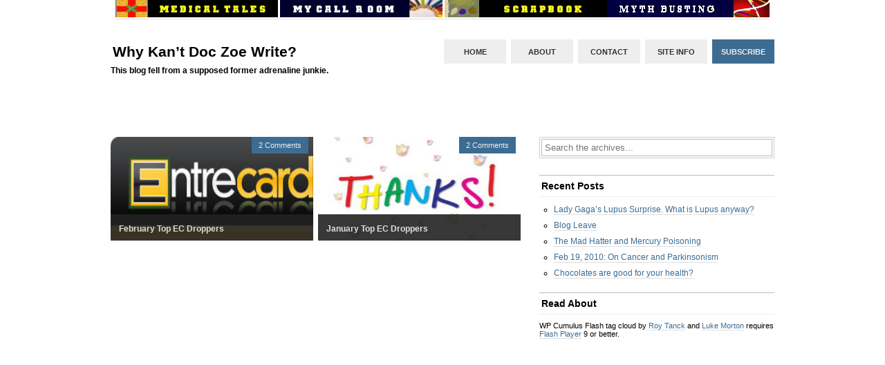

--- FILE ---
content_type: text/html; charset=UTF-8
request_url: http://www.doczoe.com/tag/entrecard/
body_size: 8788
content:
<!DOCTYPE html PUBLIC "-//W3C//DTD XHTML 1.0 Transitional//EN" 
"http://www.w3.org/TR/xhtml1/DTD/xhtml1-transitional.dtd">
<html xmlns="http://www.w3.org/1999/xhtml">
<head profile="http://gmpg.org/xfn/11">
	<meta http-equiv="Content-Type" content="text/html; charset=UTF-8" />
	<title>entrecard | Why Kan't Doc Zoe Write?</title>
	<link rel="stylesheet" href="http://www.doczoe.com/wp-content/themes/unstandard/style.css" type="text/css" media="screen" />
	<link rel="alternate" type="application/rss+xml" title="Why Kan&#8217;t Doc Zoe Write? RSS Feed" href="http://www.doczoe.com/feed/" />
		
<!-- All in One SEO Pack 2.3.12 by Michael Torbert of Semper Fi Web Design[284,358] -->
<link rel="canonical" href="http://www.doczoe.com/tag/entrecard/" />
<!-- /all in one seo pack -->
<link rel='dns-prefetch' href='//s.w.org' />
<link rel="alternate" type="application/rss+xml" title="Why Kan&#039;t Doc Zoe Write? &raquo; entrecard Tag Feed" href="http://www.doczoe.com/tag/entrecard/feed/" />
		<script type="text/javascript">
			window._wpemojiSettings = {"baseUrl":"https:\/\/s.w.org\/images\/core\/emoji\/2.2.1\/72x72\/","ext":".png","svgUrl":"https:\/\/s.w.org\/images\/core\/emoji\/2.2.1\/svg\/","svgExt":".svg","source":{"concatemoji":"http:\/\/www.doczoe.com\/wp-includes\/js\/wp-emoji-release.min.js?ver=4.7.29"}};
			!function(t,a,e){var r,n,i,o=a.createElement("canvas"),l=o.getContext&&o.getContext("2d");function c(t){var e=a.createElement("script");e.src=t,e.defer=e.type="text/javascript",a.getElementsByTagName("head")[0].appendChild(e)}for(i=Array("flag","emoji4"),e.supports={everything:!0,everythingExceptFlag:!0},n=0;n<i.length;n++)e.supports[i[n]]=function(t){var e,a=String.fromCharCode;if(!l||!l.fillText)return!1;switch(l.clearRect(0,0,o.width,o.height),l.textBaseline="top",l.font="600 32px Arial",t){case"flag":return(l.fillText(a(55356,56826,55356,56819),0,0),o.toDataURL().length<3e3)?!1:(l.clearRect(0,0,o.width,o.height),l.fillText(a(55356,57331,65039,8205,55356,57096),0,0),e=o.toDataURL(),l.clearRect(0,0,o.width,o.height),l.fillText(a(55356,57331,55356,57096),0,0),e!==o.toDataURL());case"emoji4":return l.fillText(a(55357,56425,55356,57341,8205,55357,56507),0,0),e=o.toDataURL(),l.clearRect(0,0,o.width,o.height),l.fillText(a(55357,56425,55356,57341,55357,56507),0,0),e!==o.toDataURL()}return!1}(i[n]),e.supports.everything=e.supports.everything&&e.supports[i[n]],"flag"!==i[n]&&(e.supports.everythingExceptFlag=e.supports.everythingExceptFlag&&e.supports[i[n]]);e.supports.everythingExceptFlag=e.supports.everythingExceptFlag&&!e.supports.flag,e.DOMReady=!1,e.readyCallback=function(){e.DOMReady=!0},e.supports.everything||(r=function(){e.readyCallback()},a.addEventListener?(a.addEventListener("DOMContentLoaded",r,!1),t.addEventListener("load",r,!1)):(t.attachEvent("onload",r),a.attachEvent("onreadystatechange",function(){"complete"===a.readyState&&e.readyCallback()})),(r=e.source||{}).concatemoji?c(r.concatemoji):r.wpemoji&&r.twemoji&&(c(r.twemoji),c(r.wpemoji)))}(window,document,window._wpemojiSettings);
		</script>
		<style type="text/css">
img.wp-smiley,
img.emoji {
	display: inline !important;
	border: none !important;
	box-shadow: none !important;
	height: 1em !important;
	width: 1em !important;
	margin: 0 .07em !important;
	vertical-align: -0.1em !important;
	background: none !important;
	padding: 0 !important;
}
</style>
<link rel='stylesheet' id='st-widget-css'  href='http://www.doczoe.com/wp-content/plugins/share-this/css/style.css?ver=4.7.29' type='text/css' media='all' />
<link rel='stylesheet' id='wp-pagenavi-css'  href='http://www.doczoe.com/wp-content/plugins/wp-pagenavi/pagenavi-css.css?ver=2.70' type='text/css' media='all' />
<link rel='https://api.w.org/' href='http://www.doczoe.com/wp-json/' />
<link rel="EditURI" type="application/rsd+xml" title="RSD" href="http://www.doczoe.com/xmlrpc.php?rsd" />
<link rel="wlwmanifest" type="application/wlwmanifest+xml" href="http://www.doczoe.com/wp-includes/wlwmanifest.xml" /> 
<meta name="generator" content="WordPress 4.7.29" />

<!-- Bad Behavior 2.2.19 run time: 9.045 ms -->
<script type="text/javascript">
<!--
function bb2_addLoadEvent(func) {
	var oldonload = window.onload;
	if (typeof window.onload != 'function') {
		window.onload = func;
	} else {
		window.onload = function() {
			oldonload();
			func();
		}
	}
}

bb2_addLoadEvent(function() {
	for ( i=0; i < document.forms.length; i++ ) {
		if (document.forms[i].method == 'post') {
			var myElement = document.createElement('input');
			myElement.setAttribute('type', 'hidden');
			myElement.name = 'bb2_screener_';
			myElement.value = '1768846937 52.14.89.242 52.14.89.242';
			document.forms[i].appendChild(myElement);
		}
	}
});
// --></script>
		
<!-- Start Of Script Generated By cforms v11.1 [Oliver Seidel | www.deliciousdays.com] -->
<link rel="stylesheet" type="text/css" href="http://www.doczoe.com/wp-content/plugins/cforms/styling/dark-rounded.css" />
<script type="text/javascript" src="http://www.doczoe.com/wp-content/plugins/cforms/js/cforms.js"></script>
<!-- End Of Script Generated By cforms -->


	<style type="text/css" media="screen">
	a#ribbon {
	position: absolute;
	top: 0px;
	right: 0px;
	display: block;
	width: 129px;
	height: 129px;
	background: transparent url("http://www.doczoe.com/wp-content/plugins/nofollow-free/images/css_nofollow_badgeredright.gif") no-repeat top left;
	text-indent: -999em;
	text-decoration: none;
	z-index: 1000;
	}
	</style>
<script type="text/javascript" charset="utf-8" src="http://w.sharethis.com/button/sharethis.js#wp=2.7&amp;publisher=2719f2d3-6604-4f8c-b8ff-401c62e990e6&amp;amp;type=wordpress2.8.4"></script>		<style type="text/css">.recentcomments a{display:inline !important;padding:0 !important;margin:0 !important;}</style>
		</head>
<body>
<center><a href="http://doczoe.com/category/medical-tales/" alt="medical tales"><img src="http://doczoe.com/wp-content/uploads/2009/02/medicaltales.jpg" HEIGHT=25 WIDTH=235 alt="medical tales">
<a href="http://doczoe.com/category/my-call-room/" alt="my call room"><img src="http://doczoe.com/wp-content/uploads/2009/02/callroom.jpg" HEIGHT=25 WIDTH=235 alt="my call room">
<a href="http://doczoe.com/category/scrapbook/" alt="scrapbook"><img src="http://doczoe.com/wp-content/uploads/2009/02/scrapbook.jpg" HEIGHT=25 WIDTH=235 alt="scrapbook"><a href="http://doczoe.com/category/myth-busting/" alt="myth busting"><img src="http://doczoe.com/wp-content/uploads/2010/05/mythbusting.jpg" HEIGHT=25 WIDTH=235 alt="myth busting">
</center>
<div id="main-wrapper">
	<div id="leaderboard" class="fix">
		<h1 id="site-name"><a href="http://www.doczoe.com/" title="Home">Why Kan&#8217;t Doc Zoe Write?</a></h1>
		<ul id="main-nav" class="right">
			<li><a href="http://www.doczoe.com/" title="Home">Home</a></li>
			<li><a href="http://doczoe.com/about/" title="About">About</a></li>
                        <li><a href="http://doczoe.com/contact/" title="Contact">Contact</a></li>
                        <li><a href="http://doczoe.com/site-info/" title="Site Info">Site Info</a></li>
			<li class="rss-now"><a href="http://feeds.feedburner.com/WhyKantDocZoeWrite" title="RSS">Subscribe</a></li>
		</ul><br><br><br><br>
<h3>This blog fell from a supposed former adrenaline junkie.</h3>
	</div>
<br><center><script type="text/javascript"><!--
google_ad_client = "pub-5993654014939880";
/* 728x15, created 2/19/09 top */
google_ad_slot = "9698395615";
google_ad_width = 728;
google_ad_height = 15;
//-->
</script>
<script type="text/javascript"
src="http://pagead2.googlesyndication.com/pagead/show_ads.js">
</script></center><br><div class="home fix">
	<div class="left">
		<div class="recent-leads fix">
							<div class="post" id="post-360">
					<div class="secondary-post-bg left">
						<p class="post-comments"><a href="http://www.doczoe.com/2009/03/02/february-top-ec-droppers/#comments">2 Comments</a></p>
																				<a href="http://www.doczoe.com/2009/03/02/february-top-ec-droppers/" title="February Top EC Droppers"><img width="293" height="150" src="http://www.doczoe.com/wp-content/uploads/2009/03/entrecard-logo_and_header.jpg" alt="February Top EC Droppers" /></a>
												<a href="http://www.doczoe.com/2009/03/02/february-top-ec-droppers/" title="February Top EC Droppers"><img src="http://www.doczoe.com/wp-content/uploads/2009/03/entrecard-logo_and_header.jpg" alt="" /></a>
						<div class="title-insert">
							<h3><a href="http://www.doczoe.com/2009/03/02/february-top-ec-droppers/" title="February Top EC Droppers">February Top EC Droppers</a></h3>
						</div>
					</div>
				</div>
								<div class="post" id="post-247">
					<div class="secondary-post-bg left">
						<p class="post-comments"><a href="http://www.doczoe.com/2009/02/09/january-top-ec-droppers/#comments">2 Comments</a></p>
																				<a href="http://www.doczoe.com/2009/02/09/january-top-ec-droppers/" title="January Top EC Droppers"><img width="293" height="150" src="http://www.doczoe.com/wp-content/uploads/2009/02/thanks.jpg" alt="January Top EC Droppers" /></a>
												<a href="http://www.doczoe.com/2009/02/09/january-top-ec-droppers/" title="January Top EC Droppers"><img src="http://www.doczoe.com/wp-content/uploads/2009/02/thanks.jpg" alt="" /></a>
						<div class="title-insert">
							<h3><a href="http://www.doczoe.com/2009/02/09/january-top-ec-droppers/" title="January Top EC Droppers">January Top EC Droppers</a></h3>
						</div>
					</div>
				</div>
								<div class="entry navigation fix">
					<br class="clear" />
					<p class="left"></p><p class="right"></p>
				</div>
						</div>
	</div>
	<div class="right">
			<div class="search">
		<div id="searchWrap">
<form method="get" id="searchForm" action="http://www.doczoe.com/">
	<span><input type="text" value="Search the archives..." onfocus="if (this.value == 'Search the archives...') {this.value = '';}" onblur="if (this.value == '') {this.value = 'Search the archives...';}" name="s" id="s" /></span>
</form>
</div>	</div>
	<br /><br />
			<div id="recent-posts-2" class="widgetContainer widget_recent_entries">		<h3 class="widgetTitle">Recent Posts</h3>		<ul>
					<li>
				<a href="http://www.doczoe.com/2010/06/04/lady-gagas-lupus-surprise-what-is-lupus-anyway/">Lady Gaga&#8217;s Lupus Surprise. What is Lupus anyway?</a>
						</li>
					<li>
				<a href="http://www.doczoe.com/2010/03/06/blog-leave/">Blog Leave</a>
						</li>
					<li>
				<a href="http://www.doczoe.com/2010/02/25/the-mad-hatter-and-mercury-poisoning/">The Mad Hatter and Mercury Poisoning</a>
						</li>
					<li>
				<a href="http://www.doczoe.com/2010/02/19/feb-19-2010-on-cancer-and-parkinsonism/">Feb 19, 2010: On Cancer and Parkinsonism</a>
						</li>
					<li>
				<a href="http://www.doczoe.com/2010/02/16/chocolates-are-good-for-your-health/">Chocolates are good for your health?</a>
						</li>
				</ul>
		</div>			        <div id="wp-cumulus" class="widgetContainer wp_cumulus_widget">							<h3 class="widgetTitle">Read About</h3>						<!-- SWFObject embed by Geoff Stearns geoff@deconcept.com http://blog.deconcept.com/swfobject/ --><script type="text/javascript" src="http://www.doczoe.com/wp-content/plugins/wp-cumulus/swfobject.js"></script><div id="wpcumuluswidgetcontent2606792"><p style="display:none;"><a href='http://www.doczoe.com/tag/agarwal/' class='tag-link-152 tag-link-position-1' title='2 topics' style='font-size: 12.2pt;'>Agarwal</a>
<a href='http://www.doczoe.com/tag/antiperspirants/' class='tag-link-54 tag-link-position-2' title='4 topics' style='font-size: 17.333333333333pt;'>antiperspirants</a>
<a href='http://www.doczoe.com/tag/breast-cancer/' class='tag-link-53 tag-link-position-3' title='7 topics' style='font-size: 22pt;'>breast cancer</a>
<a href='http://www.doczoe.com/tag/brittany-murphy/' class='tag-link-184 tag-link-position-4' title='3 topics' style='font-size: 15pt;'>brittany murphy</a>
<a href='http://www.doczoe.com/tag/bust/' class='tag-link-118 tag-link-position-5' title='3 topics' style='font-size: 15pt;'>bust</a>
<a href='http://www.doczoe.com/tag/caffeine/' class='tag-link-163 tag-link-position-6' title='2 topics' style='font-size: 12.2pt;'>caffeine</a>
<a href='http://www.doczoe.com/tag/cancer/' class='tag-link-129 tag-link-position-7' title='4 topics' style='font-size: 17.333333333333pt;'>cancer</a>
<a href='http://www.doczoe.com/tag/cause-of-death/' class='tag-link-187 tag-link-position-8' title='2 topics' style='font-size: 12.2pt;'>cause of death</a>
<a href='http://www.doczoe.com/tag/cell-phones/' class='tag-link-148 tag-link-position-9' title='2 topics' style='font-size: 12.2pt;'>cell phones</a>
<a href='http://www.doczoe.com/tag/chavacano/' class='tag-link-9 tag-link-position-10' title='1 topic' style='font-size: 8pt;'>chavacano</a>
<a href='http://www.doczoe.com/tag/childhood-obesity/' class='tag-link-224 tag-link-position-11' title='2 topics' style='font-size: 12.2pt;'>childhood obesity</a>
<a href='http://www.doczoe.com/tag/christmas-myths/' class='tag-link-173 tag-link-position-12' title='2 topics' style='font-size: 12.2pt;'>christmas myths</a>
<a href='http://www.doczoe.com/tag/deodorants/' class='tag-link-55 tag-link-position-13' title='4 topics' style='font-size: 17.333333333333pt;'>deodorants</a>
<a href='http://www.doczoe.com/tag/diabetes/' class='tag-link-186 tag-link-position-14' title='2 topics' style='font-size: 12.2pt;'>diabetes</a>
<a href='http://www.doczoe.com/tag/dna/' class='tag-link-121 tag-link-position-15' title='2 topics' style='font-size: 12.2pt;'>DNA</a>
<a href='http://www.doczoe.com/tag/doctors/' class='tag-link-68 tag-link-position-16' title='2 topics' style='font-size: 12.2pt;'>doctors</a>
<a href='http://www.doczoe.com/tag/doc-zoe/' class='tag-link-65 tag-link-position-17' title='2 topics' style='font-size: 12.2pt;'>doc zoe</a>
<a href='http://www.doczoe.com/tag/elderly/' class='tag-link-41 tag-link-position-18' title='2 topics' style='font-size: 12.2pt;'>elderly</a>
<a href='http://www.doczoe.com/tag/entrecard/' class='tag-link-56 tag-link-position-19' title='2 topics' style='font-size: 12.2pt;'>entrecard</a>
<a href='http://www.doczoe.com/tag/giving-birth/' class='tag-link-10 tag-link-position-20' title='2 topics' style='font-size: 12.2pt;'>giving birth</a>
<a href='http://www.doczoe.com/tag/h1n1/' class='tag-link-156 tag-link-position-21' title='2 topics' style='font-size: 12.2pt;'>H1N1</a>
<a href='http://www.doczoe.com/tag/hoax/' class='tag-link-48 tag-link-position-22' title='5 topics' style='font-size: 19.2pt;'>hoax</a>
<a href='http://www.doczoe.com/tag/jc-tiuseco/' class='tag-link-25 tag-link-position-23' title='2 topics' style='font-size: 12.2pt;'>JC Tiuseco</a>
<a href='http://www.doczoe.com/tag/koh-tarutao/' class='tag-link-21 tag-link-position-24' title='2 topics' style='font-size: 12.2pt;'>Koh Tarutao</a>
<a href='http://www.doczoe.com/tag/loneliness/' class='tag-link-158 tag-link-position-25' title='2 topics' style='font-size: 12.2pt;'>loneliness</a>
<a href='http://www.doczoe.com/tag/male-infertility/' class='tag-link-150 tag-link-position-26' title='2 topics' style='font-size: 12.2pt;'>male infertility</a>
<a href='http://www.doczoe.com/tag/mammogram/' class='tag-link-153 tag-link-position-27' title='2 topics' style='font-size: 12.2pt;'>mammogram</a>
<a href='http://www.doczoe.com/tag/medical-student-mode/' class='tag-link-89 tag-link-position-28' title='2 topics' style='font-size: 12.2pt;'>medical student mode</a>
<a href='http://www.doczoe.com/tag/medical-tales/' class='tag-link-264 tag-link-position-29' title='7 topics' style='font-size: 22pt;'>Medical Tales</a>
<a href='http://www.doczoe.com/tag/mobile-phones/' class='tag-link-149 tag-link-position-30' title='2 topics' style='font-size: 12.2pt;'>mobile phones</a>
<a href='http://www.doczoe.com/tag/myth/' class='tag-link-117 tag-link-position-31' title='2 topics' style='font-size: 12.2pt;'>myth</a>
<a href='http://www.doczoe.com/tag/pediatrics/' class='tag-link-211 tag-link-position-32' title='3 topics' style='font-size: 15pt;'>pediatrics</a>
<a href='http://www.doczoe.com/tag/pre-term/' class='tag-link-11 tag-link-position-33' title='1 topic' style='font-size: 8pt;'>pre-term</a>
<a href='http://www.doczoe.com/tag/season-2/' class='tag-link-61 tag-link-position-34' title='6 topics' style='font-size: 20.833333333333pt;'>Season 2</a>
<a href='http://www.doczoe.com/tag/soy/' class='tag-link-165 tag-link-position-35' title='2 topics' style='font-size: 12.2pt;'>soy</a>
<a href='http://www.doczoe.com/tag/speedboat/' class='tag-link-7 tag-link-position-36' title='1 topic' style='font-size: 8pt;'>speedboat</a>
<a href='http://www.doczoe.com/tag/stroke/' class='tag-link-228 tag-link-position-37' title='2 topics' style='font-size: 12.2pt;'>stroke</a>
<a href='http://www.doczoe.com/tag/superstitions/' class='tag-link-67 tag-link-position-38' title='2 topics' style='font-size: 12.2pt;'>superstitions</a>
<a href='http://www.doczoe.com/tag/survivor-philippines/' class='tag-link-263 tag-link-position-39' title='7 topics' style='font-size: 22pt;'>Survivor Philippines</a>
<a href='http://www.doczoe.com/tag/survivor-philippines-season-1/' class='tag-link-24 tag-link-position-40' title='3 topics' style='font-size: 15pt;'>Survivor Philippines Season 1</a>
<a href='http://www.doczoe.com/tag/tarutao/' class='tag-link-8 tag-link-position-41' title='2 topics' style='font-size: 12.2pt;'>tarutao</a>
<a href='http://www.doczoe.com/tag/vaccine/' class='tag-link-157 tag-link-position-42' title='3 topics' style='font-size: 15pt;'>vaccine</a>
<a href='http://www.doczoe.com/tag/vehicular-accident/' class='tag-link-42 tag-link-position-43' title='2 topics' style='font-size: 12.2pt;'>vehicular accident</a>
<a href='http://www.doczoe.com/tag/weight-loss/' class='tag-link-222 tag-link-position-44' title='2 topics' style='font-size: 12.2pt;'>weight loss</a>
<a href='http://www.doczoe.com/tag/womens-health/' class='tag-link-155 tag-link-position-45' title='2 topics' style='font-size: 12.2pt;'>women&#039;s health</a></p><p>WP Cumulus Flash tag cloud by <a href="http://www.roytanck.com">Roy Tanck</a> and <a href="http://lukemorton.co.uk/">Luke Morton</a> requires <a href="http://www.macromedia.com/go/getflashplayer">Flash Player</a> 9 or better.</p></div><script type="text/javascript">var widget_so6794050 = new SWFObject("http://www.doczoe.com/wp-content/plugins/wp-cumulus/tagcloud.swf?r=6427838", "tagcloudflash", "300", "250", "9", "#ffffff");widget_so6794050.addParam("wmode", "transparent");widget_so6794050.addParam("allowScriptAccess", "always");widget_so6794050.addVariable("tcolor", "0x333333");widget_so6794050.addVariable("tcolor2", "0x333333");widget_so6794050.addVariable("hicolor", "0x000000");widget_so6794050.addVariable("tspeed", "100");widget_so6794050.addVariable("distr", "");widget_so6794050.addVariable("mode", "tags");widget_so6794050.addVariable("tagcloud", "%3Ctags%3E%3Ca+href%3D%27http%3A%2F%2Fwww.doczoe.com%2Ftag%2Fagarwal%2F%27+class%3D%27tag-link-152+tag-link-position-1%27+title%3D%272+topics%27+style%3D%27font-size%3A+12.2pt%3B%27%3EAgarwal%3C%2Fa%3E%0A%3Ca+href%3D%27http%3A%2F%2Fwww.doczoe.com%2Ftag%2Fantiperspirants%2F%27+class%3D%27tag-link-54+tag-link-position-2%27+title%3D%274+topics%27+style%3D%27font-size%3A+17.333333333333pt%3B%27%3Eantiperspirants%3C%2Fa%3E%0A%3Ca+href%3D%27http%3A%2F%2Fwww.doczoe.com%2Ftag%2Fbreast-cancer%2F%27+class%3D%27tag-link-53+tag-link-position-3%27+title%3D%277+topics%27+style%3D%27font-size%3A+22pt%3B%27%3Ebreast+cancer%3C%2Fa%3E%0A%3Ca+href%3D%27http%3A%2F%2Fwww.doczoe.com%2Ftag%2Fbrittany-murphy%2F%27+class%3D%27tag-link-184+tag-link-position-4%27+title%3D%273+topics%27+style%3D%27font-size%3A+15pt%3B%27%3Ebrittany+murphy%3C%2Fa%3E%0A%3Ca+href%3D%27http%3A%2F%2Fwww.doczoe.com%2Ftag%2Fbust%2F%27+class%3D%27tag-link-118+tag-link-position-5%27+title%3D%273+topics%27+style%3D%27font-size%3A+15pt%3B%27%3Ebust%3C%2Fa%3E%0A%3Ca+href%3D%27http%3A%2F%2Fwww.doczoe.com%2Ftag%2Fcaffeine%2F%27+class%3D%27tag-link-163+tag-link-position-6%27+title%3D%272+topics%27+style%3D%27font-size%3A+12.2pt%3B%27%3Ecaffeine%3C%2Fa%3E%0A%3Ca+href%3D%27http%3A%2F%2Fwww.doczoe.com%2Ftag%2Fcancer%2F%27+class%3D%27tag-link-129+tag-link-position-7%27+title%3D%274+topics%27+style%3D%27font-size%3A+17.333333333333pt%3B%27%3Ecancer%3C%2Fa%3E%0A%3Ca+href%3D%27http%3A%2F%2Fwww.doczoe.com%2Ftag%2Fcause-of-death%2F%27+class%3D%27tag-link-187+tag-link-position-8%27+title%3D%272+topics%27+style%3D%27font-size%3A+12.2pt%3B%27%3Ecause+of+death%3C%2Fa%3E%0A%3Ca+href%3D%27http%3A%2F%2Fwww.doczoe.com%2Ftag%2Fcell-phones%2F%27+class%3D%27tag-link-148+tag-link-position-9%27+title%3D%272+topics%27+style%3D%27font-size%3A+12.2pt%3B%27%3Ecell+phones%3C%2Fa%3E%0A%3Ca+href%3D%27http%3A%2F%2Fwww.doczoe.com%2Ftag%2Fchavacano%2F%27+class%3D%27tag-link-9+tag-link-position-10%27+title%3D%271+topic%27+style%3D%27font-size%3A+8pt%3B%27%3Echavacano%3C%2Fa%3E%0A%3Ca+href%3D%27http%3A%2F%2Fwww.doczoe.com%2Ftag%2Fchildhood-obesity%2F%27+class%3D%27tag-link-224+tag-link-position-11%27+title%3D%272+topics%27+style%3D%27font-size%3A+12.2pt%3B%27%3Echildhood+obesity%3C%2Fa%3E%0A%3Ca+href%3D%27http%3A%2F%2Fwww.doczoe.com%2Ftag%2Fchristmas-myths%2F%27+class%3D%27tag-link-173+tag-link-position-12%27+title%3D%272+topics%27+style%3D%27font-size%3A+12.2pt%3B%27%3Echristmas+myths%3C%2Fa%3E%0A%3Ca+href%3D%27http%3A%2F%2Fwww.doczoe.com%2Ftag%2Fdeodorants%2F%27+class%3D%27tag-link-55+tag-link-position-13%27+title%3D%274+topics%27+style%3D%27font-size%3A+17.333333333333pt%3B%27%3Edeodorants%3C%2Fa%3E%0A%3Ca+href%3D%27http%3A%2F%2Fwww.doczoe.com%2Ftag%2Fdiabetes%2F%27+class%3D%27tag-link-186+tag-link-position-14%27+title%3D%272+topics%27+style%3D%27font-size%3A+12.2pt%3B%27%3Ediabetes%3C%2Fa%3E%0A%3Ca+href%3D%27http%3A%2F%2Fwww.doczoe.com%2Ftag%2Fdna%2F%27+class%3D%27tag-link-121+tag-link-position-15%27+title%3D%272+topics%27+style%3D%27font-size%3A+12.2pt%3B%27%3EDNA%3C%2Fa%3E%0A%3Ca+href%3D%27http%3A%2F%2Fwww.doczoe.com%2Ftag%2Fdoctors%2F%27+class%3D%27tag-link-68+tag-link-position-16%27+title%3D%272+topics%27+style%3D%27font-size%3A+12.2pt%3B%27%3Edoctors%3C%2Fa%3E%0A%3Ca+href%3D%27http%3A%2F%2Fwww.doczoe.com%2Ftag%2Fdoc-zoe%2F%27+class%3D%27tag-link-65+tag-link-position-17%27+title%3D%272+topics%27+style%3D%27font-size%3A+12.2pt%3B%27%3Edoc+zoe%3C%2Fa%3E%0A%3Ca+href%3D%27http%3A%2F%2Fwww.doczoe.com%2Ftag%2Felderly%2F%27+class%3D%27tag-link-41+tag-link-position-18%27+title%3D%272+topics%27+style%3D%27font-size%3A+12.2pt%3B%27%3Eelderly%3C%2Fa%3E%0A%3Ca+href%3D%27http%3A%2F%2Fwww.doczoe.com%2Ftag%2Fentrecard%2F%27+class%3D%27tag-link-56+tag-link-position-19%27+title%3D%272+topics%27+style%3D%27font-size%3A+12.2pt%3B%27%3Eentrecard%3C%2Fa%3E%0A%3Ca+href%3D%27http%3A%2F%2Fwww.doczoe.com%2Ftag%2Fgiving-birth%2F%27+class%3D%27tag-link-10+tag-link-position-20%27+title%3D%272+topics%27+style%3D%27font-size%3A+12.2pt%3B%27%3Egiving+birth%3C%2Fa%3E%0A%3Ca+href%3D%27http%3A%2F%2Fwww.doczoe.com%2Ftag%2Fh1n1%2F%27+class%3D%27tag-link-156+tag-link-position-21%27+title%3D%272+topics%27+style%3D%27font-size%3A+12.2pt%3B%27%3EH1N1%3C%2Fa%3E%0A%3Ca+href%3D%27http%3A%2F%2Fwww.doczoe.com%2Ftag%2Fhoax%2F%27+class%3D%27tag-link-48+tag-link-position-22%27+title%3D%275+topics%27+style%3D%27font-size%3A+19.2pt%3B%27%3Ehoax%3C%2Fa%3E%0A%3Ca+href%3D%27http%3A%2F%2Fwww.doczoe.com%2Ftag%2Fjc-tiuseco%2F%27+class%3D%27tag-link-25+tag-link-position-23%27+title%3D%272+topics%27+style%3D%27font-size%3A+12.2pt%3B%27%3EJC+Tiuseco%3C%2Fa%3E%0A%3Ca+href%3D%27http%3A%2F%2Fwww.doczoe.com%2Ftag%2Fkoh-tarutao%2F%27+class%3D%27tag-link-21+tag-link-position-24%27+title%3D%272+topics%27+style%3D%27font-size%3A+12.2pt%3B%27%3EKoh+Tarutao%3C%2Fa%3E%0A%3Ca+href%3D%27http%3A%2F%2Fwww.doczoe.com%2Ftag%2Floneliness%2F%27+class%3D%27tag-link-158+tag-link-position-25%27+title%3D%272+topics%27+style%3D%27font-size%3A+12.2pt%3B%27%3Eloneliness%3C%2Fa%3E%0A%3Ca+href%3D%27http%3A%2F%2Fwww.doczoe.com%2Ftag%2Fmale-infertility%2F%27+class%3D%27tag-link-150+tag-link-position-26%27+title%3D%272+topics%27+style%3D%27font-size%3A+12.2pt%3B%27%3Emale+infertility%3C%2Fa%3E%0A%3Ca+href%3D%27http%3A%2F%2Fwww.doczoe.com%2Ftag%2Fmammogram%2F%27+class%3D%27tag-link-153+tag-link-position-27%27+title%3D%272+topics%27+style%3D%27font-size%3A+12.2pt%3B%27%3Emammogram%3C%2Fa%3E%0A%3Ca+href%3D%27http%3A%2F%2Fwww.doczoe.com%2Ftag%2Fmedical-student-mode%2F%27+class%3D%27tag-link-89+tag-link-position-28%27+title%3D%272+topics%27+style%3D%27font-size%3A+12.2pt%3B%27%3Emedical+student+mode%3C%2Fa%3E%0A%3Ca+href%3D%27http%3A%2F%2Fwww.doczoe.com%2Ftag%2Fmedical-tales%2F%27+class%3D%27tag-link-264+tag-link-position-29%27+title%3D%277+topics%27+style%3D%27font-size%3A+22pt%3B%27%3EMedical+Tales%3C%2Fa%3E%0A%3Ca+href%3D%27http%3A%2F%2Fwww.doczoe.com%2Ftag%2Fmobile-phones%2F%27+class%3D%27tag-link-149+tag-link-position-30%27+title%3D%272+topics%27+style%3D%27font-size%3A+12.2pt%3B%27%3Emobile+phones%3C%2Fa%3E%0A%3Ca+href%3D%27http%3A%2F%2Fwww.doczoe.com%2Ftag%2Fmyth%2F%27+class%3D%27tag-link-117+tag-link-position-31%27+title%3D%272+topics%27+style%3D%27font-size%3A+12.2pt%3B%27%3Emyth%3C%2Fa%3E%0A%3Ca+href%3D%27http%3A%2F%2Fwww.doczoe.com%2Ftag%2Fpediatrics%2F%27+class%3D%27tag-link-211+tag-link-position-32%27+title%3D%273+topics%27+style%3D%27font-size%3A+15pt%3B%27%3Epediatrics%3C%2Fa%3E%0A%3Ca+href%3D%27http%3A%2F%2Fwww.doczoe.com%2Ftag%2Fpre-term%2F%27+class%3D%27tag-link-11+tag-link-position-33%27+title%3D%271+topic%27+style%3D%27font-size%3A+8pt%3B%27%3Epre-term%3C%2Fa%3E%0A%3Ca+href%3D%27http%3A%2F%2Fwww.doczoe.com%2Ftag%2Fseason-2%2F%27+class%3D%27tag-link-61+tag-link-position-34%27+title%3D%276+topics%27+style%3D%27font-size%3A+20.833333333333pt%3B%27%3ESeason+2%3C%2Fa%3E%0A%3Ca+href%3D%27http%3A%2F%2Fwww.doczoe.com%2Ftag%2Fsoy%2F%27+class%3D%27tag-link-165+tag-link-position-35%27+title%3D%272+topics%27+style%3D%27font-size%3A+12.2pt%3B%27%3Esoy%3C%2Fa%3E%0A%3Ca+href%3D%27http%3A%2F%2Fwww.doczoe.com%2Ftag%2Fspeedboat%2F%27+class%3D%27tag-link-7+tag-link-position-36%27+title%3D%271+topic%27+style%3D%27font-size%3A+8pt%3B%27%3Espeedboat%3C%2Fa%3E%0A%3Ca+href%3D%27http%3A%2F%2Fwww.doczoe.com%2Ftag%2Fstroke%2F%27+class%3D%27tag-link-228+tag-link-position-37%27+title%3D%272+topics%27+style%3D%27font-size%3A+12.2pt%3B%27%3Estroke%3C%2Fa%3E%0A%3Ca+href%3D%27http%3A%2F%2Fwww.doczoe.com%2Ftag%2Fsuperstitions%2F%27+class%3D%27tag-link-67+tag-link-position-38%27+title%3D%272+topics%27+style%3D%27font-size%3A+12.2pt%3B%27%3Esuperstitions%3C%2Fa%3E%0A%3Ca+href%3D%27http%3A%2F%2Fwww.doczoe.com%2Ftag%2Fsurvivor-philippines%2F%27+class%3D%27tag-link-263+tag-link-position-39%27+title%3D%277+topics%27+style%3D%27font-size%3A+22pt%3B%27%3ESurvivor+Philippines%3C%2Fa%3E%0A%3Ca+href%3D%27http%3A%2F%2Fwww.doczoe.com%2Ftag%2Fsurvivor-philippines-season-1%2F%27+class%3D%27tag-link-24+tag-link-position-40%27+title%3D%273+topics%27+style%3D%27font-size%3A+15pt%3B%27%3ESurvivor+Philippines+Season+1%3C%2Fa%3E%0A%3Ca+href%3D%27http%3A%2F%2Fwww.doczoe.com%2Ftag%2Ftarutao%2F%27+class%3D%27tag-link-8+tag-link-position-41%27+title%3D%272+topics%27+style%3D%27font-size%3A+12.2pt%3B%27%3Etarutao%3C%2Fa%3E%0A%3Ca+href%3D%27http%3A%2F%2Fwww.doczoe.com%2Ftag%2Fvaccine%2F%27+class%3D%27tag-link-157+tag-link-position-42%27+title%3D%273+topics%27+style%3D%27font-size%3A+15pt%3B%27%3Evaccine%3C%2Fa%3E%0A%3Ca+href%3D%27http%3A%2F%2Fwww.doczoe.com%2Ftag%2Fvehicular-accident%2F%27+class%3D%27tag-link-42+tag-link-position-43%27+title%3D%272+topics%27+style%3D%27font-size%3A+12.2pt%3B%27%3Evehicular+accident%3C%2Fa%3E%0A%3Ca+href%3D%27http%3A%2F%2Fwww.doczoe.com%2Ftag%2Fweight-loss%2F%27+class%3D%27tag-link-222+tag-link-position-44%27+title%3D%272+topics%27+style%3D%27font-size%3A+12.2pt%3B%27%3Eweight+loss%3C%2Fa%3E%0A%3Ca+href%3D%27http%3A%2F%2Fwww.doczoe.com%2Ftag%2Fwomens-health%2F%27+class%3D%27tag-link-155+tag-link-position-45%27+title%3D%272+topics%27+style%3D%27font-size%3A+12.2pt%3B%27%3Ewomen%26%23039%3Bs+health%3C%2Fa%3E%3C%2Ftags%3E");widget_so6794050.write("wpcumuluswidgetcontent2606792");</script>	        </div>		<div id="text-359283651" class="widgetContainer widget_text">			<div class="textwidget"><script type="text/javascript"><!--
google_ad_client = "pub-5993654014939880";
/* 300x250, created 2/19/09 side */
google_ad_slot = "5325951606";
google_ad_width = 300;
google_ad_height = 250;
//-->
</script>
<script type="text/javascript"
src="http://pagead2.googlesyndication.com/pagead/show_ads.js">
</script></div>
		</div><div id="recent-comments-2" class="widgetContainer widget_recent_comments"><h3 class="widgetTitle">Recent Comments</h3><ul id="recentcomments"><li class="recentcomments"><span class="comment-author-link"><a href='http://www.facebook.com/profile.php?id=100003469729659' rel='external' class='url'>Dzafo</a> (1 comments)</span> on <a href="http://www.doczoe.com/2010/02/05/baby-news-new-findings-on-sids-and-pre-term-birth-risk/comment-page-1/#comment-4100">Baby News &#8211; New Findings on SIDS and Pre-term Birth Risk</a></li><li class="recentcomments"><span class="comment-author-link">Barbara (1 comments)</span> on <a href="http://www.doczoe.com/2009/03/20/sunsets/comment-page-1/#comment-4071">Sunsets</a></li><li class="recentcomments"><span class="comment-author-link">sobres para bebe (1 comments)</span> on <a href="http://www.doczoe.com/2010/02/10/todays-news-feb-9-2010/comment-page-1/#comment-615">Today&#8217;s News: Feb 9, 2010</a></li><li class="recentcomments"><span class="comment-author-link">doczoe (1 comments)</span> on <a href="http://www.doczoe.com/2010/02/10/todays-news-feb-9-2010/comment-page-1/#comment-578">Today&#8217;s News: Feb 9, 2010</a></li><li class="recentcomments"><span class="comment-author-link"><a href='http://bellyfatweightlosssystem.weebly.com' rel='external' class='url'>donnau1 weight loss pro</a> (1 comments)</span> on <a href="http://www.doczoe.com/2010/02/10/todays-news-feb-9-2010/comment-page-1/#comment-576">Today&#8217;s News: Feb 9, 2010</a></li></ul></div>		</div>
</div>
<div id="categories">
	<h3 class="module-title">Categories</h3>
  	<ul class="fix">
			<li class="cat-item cat-item-4"><a href="http://www.doczoe.com/category/medical-tales/" title="Stories from my hospital duties. These stories go as far back as an intern (&quot;Not Scrubs&quot;), to being a surgical resident (&quot;Not Grey&#039;s Anatomy&quot;), to moonlighting as a general medicine practitioner (&quot;Not House MD&quot;).">Medical Tales</a> (23)
<ul class='children'>
	<li class="cat-item cat-item-28"><a href="http://www.doczoe.com/category/medical-tales/not-greys-anatomy/" title="Tales from the O.R. and beyond.">Not Grey&#039;s Anatomy</a> (15)
</li>
	<li class="cat-item cat-item-34"><a href="http://www.doczoe.com/category/medical-tales/not-house-md/" title="Stories on life being a general medicine practitioner - from solving cases independently to dealing with quirky patients.">Not House MD</a> (4)
</li>
	<li class="cat-item cat-item-26"><a href="http://www.doczoe.com/category/medical-tales/not-scrubs/" title="Tales from my life as an intern some years ago.">Not Scrubs</a> (4)
</li>
</ul>
</li>
	<li class="cat-item cat-item-35"><a href="http://www.doczoe.com/category/my-call-room/" >My Call Room</a> (8)
</li>
	<li class="cat-item cat-item-52"><a href="http://www.doczoe.com/category/myth-busting/" title="Attempts to seek evidence-based medicine answers to (probable) medical hoaxes and mundane questions that can be answered by medicine.">Myth Busting</a> (11)
</li>
	<li class="cat-item cat-item-6"><a href="http://www.doczoe.com/category/scrapbook/" >Scrapbook</a> (18)
</li>
	<li class="cat-item cat-item-3"><a href="http://www.doczoe.com/category/survivor-philippines/" >Survivor Philippines</a> (13)
</li>
	<li class="cat-item cat-item-1"><a href="http://www.doczoe.com/category/uncategorized/" >Uncategorized</a> (1)
</li>
	<li class="cat-item cat-item-5"><a href="http://www.doczoe.com/category/whaddup/" title="The latest on health and medical news.">Whaddup?</a> (33)
</li>
	</ul>
</div>
<div style="float: right;"><form style="border:1px solid #ccc;padding:3px;text-align:center;" action="http://www.feedburner.com/fb/a/emailverify" method="post" target="popupwindow" onsubmit="window.open('http://www.feedburner.com/fb/a/emailverifySubmit?feedId=2798944', 'popupwindow', 'scrollbars=yes,width=550,height=520');return true"><p>Enter your email address:</p><p><input type="text" style="width:140px" name="email"/></p><input type="hidden" value="http://feeds.feedburner.com/~e?ffid=2798944" name="url"/><input type="hidden" value="Why Kan't Doc Zoe Write?" name="title"/><input type="hidden" name="loc" value="en_US"/><input type="submit" value="Subscribe" /><p>Delivered by <a href="http://www.feedburner.com" target="_blank">FeedBurner</a></p></form></div>
<center><script type="text/javascript"><!--
google_ad_client = "pub-5993654014939880";
/* 728x90, created 2/19/09 home */
google_ad_slot = "8879518140";
google_ad_width = 728;
google_ad_height = 90;
//-->
</script>
<script type="text/javascript"
src="http://pagead2.googlesyndication.com/pagead/show_ads.js">
</script></center><div id="middle-widgets" class="fix">
	<div id="linkcat-94" class="widgetContainer widget_links"><h3 class="widgetTitle">Comedy</h3>
	<ul class='xoxo blogroll'>
<li><a href="http://comedyplus.blogspot.com/">Comedy Plus</a></li>
<li><a href="http://mynosebleed.com" title="Nosebleeding at its finest!">nosebleed</a></li>

	</ul>
</div>
<div id="linkcat-2" class="widgetContainer widget_links"><h3 class="widgetTitle">Links</h3>
	<ul class='xoxo blogroll'>
<li><a href="http://malindangbuhilaman.blogspot.com">Buhilaman sa Bukid Malindang</a></li>
<li><a href="http://observer.iongonzaga.com/">D&#8217; Observer</a></li>
<li><a href="http://unhappenings.blogspot.com">everyday [un] happenings</a></li>
<li><a href="http://goodlifeofalex.blogspot.com/">Good Life of Alex</a></li>
<li><a href="http://hannahandbilly.com">Hannah and Billy</a></li>
<li><a href="http://www.iongonzaga.com/">Ion Gonzaga</a></li>
<li><a href="http://laughoutloud143.blogspot.com">Laugh Out Loud</a></li>
<li><a href="http://888umi.blogspot.com/">Mother Knows Best</a></li>
<li><a href="http://mysinigang.com">MySinigang</a></li>
<li><a href="http://kabibe.wordpress.com/">No Buko, No Pie</a></li>
<li><a href="http://www.barakobrew.blogspot.com">Over a Cup of BARAKO</a></li>
<li><a href="http://sassyqarla.com">Sassy Qarla</a></li>
<li><a href="http://www.survivorphilippines.tv/">Survivor Philippines</a></li>
<li><a href="http://theveganlifestyle.com/">The Vegan Lifestyle</a></li>

	</ul>
</div>
	</div>

<div id="footer">
<center><a href="http://www.blogcatalog.com/directory/health/medicine" title="Medicine Blogs - BlogCatalog Blog Directory"><img src="http://www.blogcatalog.com/images/buttons/blogcatalog5.gif" alt="Medicine Blogs - BlogCatalog Blog Directory" style="border: 0;" /></a>
<!-- Begin Topblogging tracking code -->
<a href="http://www.topblogging.com/health/" title="Doc Zoe, Survivor Philippines, GMA Network, Mythbusting, Medical Tales"><img border="0" src="http://www.topblogging.com/tracker.php?id=17260" width="80" height="15" alt="Doc Zoe, Survivor Philippines, GMA Network, Mythbusting, Medical Tales"></a>
<!-- End Topblogging tracking code -->
<a href="http://www.bloggernow.com/" target="_blank"><img src="http://www.bloggernow.com/images/80x15.png" alt="blog directory" width="80" height="15" border="0"></a>
<A HREF="http://www.spicypage.com/search.cfm?section=search&segment=profile&profile_id=16912&activity=1&type=4">
<IMG SRC="http://images.spicypage.com/badgets/spicypage_80x15.gif" BORDER="0">
</A>
<center><FONT FACE="Century Gothic" SIZE="1"><A HREF="http://www.copyscape.com/"><IMG SRC="http://banners.copyscape.com/images/cs-bl-3d-234x16.gif" ALT="Page copy protected against web site content infringement by Copyscape" TITLE="Do not copy content from the page. Plagiarism will be detected by Copyscape." WIDTH="234" HEIGHT="16" BORDER="0"></A></FONT></center>
<center><FONT FACE="Century Gothic" SIZE="1">Powered with caffeine, love and great friends | Concept by <a href="http://doczoe.com">Doc Zoe</a> and <a href="http://mysinigang.com">Dmeemai</a></FONT></center>
  <p align="center">All Philippine and International Copyrights apply © 2008-2009 - <a href="http://doczoe.com/" title="doczoe.com">Why kan't Doc Zoe Write?</a> - <a href="http://feeds.feedburner.com/WhyKantDocZoeWrite">Content (RSS)</a> - <a href="http://www.doczoe.com/comments/feed/">Comments (RSS)</a> - <a href="http://5thirtyone.com/the-unstandard" title="Download The Unstandard theme">The Unstandard</a> theme</p>
</div>
</div>
<script type='text/javascript' src='http://www.doczoe.com/wp-includes/js/wp-embed.min.js?ver=4.7.29'></script>
</body>
</html>

--- FILE ---
content_type: text/html; charset=utf-8
request_url: https://www.google.com/recaptcha/api2/aframe
body_size: 268
content:
<!DOCTYPE HTML><html><head><meta http-equiv="content-type" content="text/html; charset=UTF-8"></head><body><script nonce="BTO2PebqHrETSXW44lgQpQ">/** Anti-fraud and anti-abuse applications only. See google.com/recaptcha */ try{var clients={'sodar':'https://pagead2.googlesyndication.com/pagead/sodar?'};window.addEventListener("message",function(a){try{if(a.source===window.parent){var b=JSON.parse(a.data);var c=clients[b['id']];if(c){var d=document.createElement('img');d.src=c+b['params']+'&rc='+(localStorage.getItem("rc::a")?sessionStorage.getItem("rc::b"):"");window.document.body.appendChild(d);sessionStorage.setItem("rc::e",parseInt(sessionStorage.getItem("rc::e")||0)+1);localStorage.setItem("rc::h",'1768846949739');}}}catch(b){}});window.parent.postMessage("_grecaptcha_ready", "*");}catch(b){}</script></body></html>

--- FILE ---
content_type: text/css
request_url: http://www.doczoe.com/wp-content/themes/unstandard/style.css
body_size: 2812
content:
/*  
Theme Name: The Unstandard
Theme URI: http://5thirtyone.com/
Description: Farewell to the standard blog format
Version: 0.2
Author: Derek Punsalan
Author URI: http://is.derekpunsalan.com/

Note concerning image sizes:

Main image on front page is 593 x 225
Secondary image 293 x 150

*/

* {
	margin: 0;
	padding: 0; 
}

body {
	background: #FFF;
	color: #000;
	font-size: 62.5%;
	font-family: arial, verdana, sans-serif;
	text-align: center;
}

#main-wrapper {
	font-size: 1.1em;
	display: block;
	margin: 0 auto;
	padding: 0 7px;
	width: 960px;
	text-align: left; 
}

/* ----------------------------------- basics */

h1 {
	font-size: 21px;
}

h2 {
	font-size: 16px;
}

h3 {
	font-size: 12px;
}

a {
	color: #3c6c92;
	outline: none;
	text-decoration: none;
	border-bottom: 1px solid #ddd;
}

a:hover {
	color: #3c6c92;
	border-color: #3c6c92;
}

a img {
	border: none;
}

ul, ol {
	list-style: none;
}

input, textarea {
	outline: none;
}
acronym, abbr {
	border-bottom:medium none;
	color:#7C738C;
	font-weight:bold;
}
a img.centered {
	display:block;
	margin-left:auto;
	margin-right:auto;
}
a img.alignright {
	display:inline;
	margin:0pt 0pt 2px 7px;
	padding:4px;
}
a img.alignleft {
	display:inline;
	margin:0pt 7px 2px 0pt;
	padding:4px;
}
/****** Images ****************************/

}

img {
	border: none;
}

.clear {
	clear: both;
	height: 0;
	overflow: hidden;
}
    img.centered {
    display: block;
    margin-left: auto;
    margin-right: auto;
    }

    img.alignright {
    padding: 4px;
    margin: 0 0 2px 7px;
    display: inline;
    }

    img.alignleft {
    padding: 4px;
    margin: 0 7px 2px 0;
    display: inline;
    }

    .alignright {
    float: right;
    }

    .alignleft {
    float: left;
    }

/* ----------------------------------- masthead */

#leaderboard {
	padding: 20px 0 50px;
	position: relative;
}

#site-name {
	float: left;
	margin: 16px 0 0 3px;
}

#site-name a {
	color: #000;
	border: 0;
}

#site-name a:hover {
	color: #3c6c92;
}

#main-nav {
	margin: 10px 0 0 0;
	text-transform: uppercase;
	font-weight: bold;
}

#main-nav li {
	float: left;
	margin-left: 7px;
}

#main-nav li a {
	color: #333;
	background: #eee;
	display: block;
	padding: 12px 0 11px;
	text-decoration: none;
	text-align: center;
	width: 90px;
	border: 0;
}

#main-nav li a:hover {
	background: #333;
	color: #eee;
}

#main-nav li.rss-now a:hover, #main-nav li.rss-now a {
	background: #3c6c92;
	color: #eee;
}
  
/* ----------------------------------- home posts */

.home .left, .home .recent-leads {
	width: 607px;
}

.home .main-post-bg {
	background: #eee;
	display: block;
	height: 225px;
	position: relative;
	margin: 0 0 10px 0;
	width: 593px;
	overflow: hidden;
}

.main-post-bg .post-comments, .secondary-post-bg .post-comments {
	position: absolute;
	top: 0;
	right: 7px;
	z-index: 1;
	background: #3c6c92;
}

.post-comments a, .secondary-post-bg .post-comments a {
	font-size: 11px;
	color: #eee;
	display: block;
	padding: 6px 10px;
	text-align: center;
	border: 0;
} 

.post-comments a:hover, .secondary-post-bg .post-comments a:hover {
	background: #333;
	color: #fff;
}

.home .main-post-bg .title-insert, .home .recent-leads .title-insert {
	background: #222;
	bottom: 0;
	display: block;
	left: 0;
	position: absolute;
	width: 100%;
	z-index: 1;
	padding: 4px 0;
	/* opacity - move to sep. stylesheet */
	filter: alpha(opacity=90);
	-moz-opacity: .9;
	opacity:.9;
}

.title-insert h2, .home .recent-leads .title-insert h3 {
	margin: 10px 12px 6px;
	line-height: 14px;
}

.title-insert h2 a, .home .recent-leads .title-insert h3 a {
	display: block;
	color: #ddd;
	text-decoration: none;
	border: 0;
}

.title-insert h2 a:hover, .home .recent-leads .title-insert h3 a:hover {
	color: #fff;
}

.home .recent-leads .secondary-post-bg {
	background: #eee;
	display: block;
	width: 293px;
	height: 150px;
	margin: 0 7px 10px 0;
	position: relative;
	overflow: hidden;
}

.home .right {
	width: 340px;
	text-align: left;
	overflow: hidden;
}

.home .right h3 {
	font-size: 14px;
	padding-left: 3px;
}

/* ----------------------------------- entry style */
.home.is-single {
	border-top: 1px solid #bbb;
}

.pagelink {
color: FF0000;

}
.post.single {
	padding-top: 10px;
	font-size: 12px;
	line-height: 18px;
	color: #333;
	width: 590px;
}

.post.single h2, .post.single h2 a {
	font-size: 16px;
	line-height: 21px;
	color: #000;
	border: 0;
}

.post.single h2 a:hover {
	color: #3c6c92;
}

.post.single .entry {
	float: right;
	width: 500px;
}

.post.single .meta {
	border-top: 1px solid #3c6c92;
	color: #777;
	padding: 4px 0 0 3px;
	margin-top: 18px;
	float: left;
	width: 72px;
	font-size: 11px;
	line-height: 16px;
}

.post.single p {
	margin: 1em 0;
	line-height: 18px;
}

.post.single p a, .post.single li a {
	font-weight: bold;
}

.post.single h3 {
	font-size: 16px;
	color: #3c6c92;
	margin-top: 20px;
}

.post.single blockquote, .post.single ul, .post.single ol {
	margin: 0 14px;
	color: #555;
}

.post.single ul li {
	list-style: circle;
	margin: 0 20px;
}

.post.single ol li {
	list-style: decimal;
	margin: 0 20px;
}

.post.single blockquote {
	font-style: italic;
	border-left: 1px solid #ccc;
	margin-left: 21px;
	padding-left: 10px;
}

.post.single img.floatleft {
	float: left;
	margin: 4px 10px 0 0;
}

.post.single img.floatright {
	float: right;
	margin: 4px 0 0 10px;
}

.navigation {
	font-size: 10px;
	padding: 10px 0;
}

.navigation a {
	border: 1px solid #ddd;
	display: block;
	float: left;
	color: #777;
	text-transform: uppercase;
	padding: 4px 7px 3px;
}

.navigation .left {
	width: 50%;
	text-align: left;
}

.navigation .right {
	width: 49%;
	text-align: right;
	margin: 0 15px 0 0;
}

.navigation .right a {
	float: right;
}

.navigation a:hover {
	background: #eee;
	border-color: #3c6c92;
	color: #3c6c92;
}

/* ----------------------------------- sidebar / widget modules */

h3.module-title, h3.widgetTitle {
	border-top: 1px solid #bbb;
	border-bottom: 1px solid #eee;
	margin: 0 0 10px;
	padding: 7px 4px;
	font-size: 14px;
}

h3.module-title a, h3.widgetTitle a {
	border: 0;
}

.widgetContainer {
	margin: 0 0 20px 0;
}

.widgetContainer .textwidget {
	font-size: 12px;
	line-height: 16px;
	margin: 0 7px;
}

ul.module-list, .widgetContainer ul {
	font-size: 12px;
	margin: 0 0 20px 0;
}

.module-list li, .widgetContainer li {
	margin: 0 3px 7px 21px;
	list-style: circle;
	line-height: 16px;
}

.sidebar-nextprev {
	width: 320px;
	overflow: hidden;
}

.sidebar-nextprev li {
	float: left;
	border-left: 1px solid #ccc;
	height: 50px;
	width: 159px;
}

.sidebar-nextprev li.previous {
	border-right: 1px solid #ccc;
}

.sidebar-nextprev li.next {
	float: right;
	border-left: 1px solid #ccc;
	margin-left: -1px;
}

.sidebar-nextprev li a {
	margin-left: -1px;
	font-size: 13px;
	font-weight: bold;
	display: block;
	height: 50px;
	border: 0;
	color: #aaa;
	border-left: 1px solid #ccc;
}

.sidebar-nextprev li a:hover {
	color: #3c6c92;
	border-color: #3c6c92;
}

.sidebar-nextprev li a span {
	display: block;
	padding: 12px 0 0 10px;
	cursor: pointer;
}

.widgetContainer #wp-calendar {
	border-collapse: collapse;
	width: 100%;
	font-size: 12px;
}

#wp-calendar caption {
	font-weight: bold;
	margin-bottom: 7px;
}

#wp-calendar thead th {
	padding: 4px 0 4px 3px;
	border: 1px solid #ccc;
	border-width: 1px 0;
}

#wp-calendar td {
	padding: 3px 0 7px 3px;
	color: #777;
}

#wp-calendar td a {
	font-weight: bold;
}

#middle-widgets {
	width: 970px;
}

#middle-widgets .widgetContainer {
	clear: top;
	float: left;
	width: 312px;
	margin: 0 11px 15px 0;
}

/* ----------------------------------- legacy comments - remove this if you have wp 2.7 */
.legacy .commentlist li {
	margin: 0;
	border-top: 1px solid #bbb;
	padding: 7px 0 15px 90px;
}

.legacy img.avatar {
	float: right;
	margin: 0 7px 0 0;
}

.legacy cite {
	font-style: normal;
}

.legacy .commentlist li p {
	margin: 1em 0;
}

.legacy .commentlist li ul, .legacy .commentlist li ol, .legacy .commentlist li blockquote {
	margin: 1em 15px;
}

.legacy .commentlist li ul li, .legacy .commentlist li ol li {
	border: 0 !important;
	margin: 0 15px !important;
	padding: 0 !important;
}

.legacy .commentlist ul li {
	list-style: circle;
}

.legacy .commentlist ol li {
	list-style: decimal;
}

.legacy #respondform {
	padding: 10px 0 0 0;
	margin-left: 90px;
}

#respondform p {
	margin: 1em 0;
}

#respondform #author, #respondform #email, #respondform #url, #respondform textarea {
	font-family: arial, verdana, sans-serif;
	font-size: 12px;
	border: 1px solid #bbb;
	padding: 4px 3px;
	width: 160px;
	margin-right: 4px;
}

#respondform textarea {
	width: 99%;
	overflow: auto;
	margin-right: 0;
}

/* ----------------------------------- threaded comments - no support for wp 2.6 */

#comments-wrapper, #comments-wrapper-form {
	width: 600px;
}

h3#comments {
	clear: both;
	font-size: 14px;
	margin: 20px 0 20px 90px;
}

.commentlist {
	font-size: 12px;
	margin: 0;
}

.commentlist li.comment, .commentlist li.pingback {
	margin: 0;
	border-top: 1px solid #bbb;
	padding: 7px 0 15px 90px;
}

.commentlist li.comment-author-admin {
	border-color: #3c6c92;
}

.commentlist li.comment p {
	margin: 1em 0;
}

.commentlist li.comment ul, .commentlist li.comment ol, .commentlist li.comment blockquote {
	margin: 0 15px;
}

.commentlist li.comment ul li {
	list-style: circle;
}

.commentlist li.comment blockquote {
	border-left: 1px solid #ccc;
	padding-left: 10px;
	font-style: italic;
	color: #777;
}

.commentlist ul.children {
	margin: 0 !important;
	padding: 0;
}

.commentlist .children li.comment {
	padding: 7px 0 0 45px;
	margin: 15px 0 0 0;
	list-style: none;
}

.comment-author {}

.comment-author img.avatar {
	float: right;
	margin: 0 7px 0 0;
}

.comment-author cite {
	font-style: normal;
}

.comment-meta {
	font-size: 11px; 
}

#respond {
	padding: 10px 0 0 0;
	margin-left: 90px;
}

li.comment #respond {
	margin-left: 0;
}

#respond h3 {
	margin: 0 0 15px 0;
}

#respond p {
	margin: 1em 0;
}

#respond #author, #respond #email, #respond #url, #respond textarea {
	font-family: arial, verdana, sans-serif;
	font-size: 12px;
	border: 1px solid #bbb;
	padding: 4px 3px;
	width: 160px;
	margin-right: 4px;
}

#respond textarea {
	width: 97%;
	overflow: auto;
	margin-right: 0;
}

/* ----------------------------------- categories */

#categories {
	padding: 10px 0;
	margin: 35px 0 45px;
}

#categories h3 {
	font-size: 14px;
	margin-bottom: 10px;
}

#categories ul {
	color: #777;
	font-size: 12px;
	line-height: 16px;
}

#categories li {
	float: left;
	text-align: right;
	display: block;
	width: 145px;
	margin: 0 8px 7px 7px;
}

#categories li a {
	font-weight: bold;
	float: left;
	text-decoration: none;
}

/* ----------------------------------- search */

#searchForm {
	margin: 0;
}

#searchWrap span {
	background: #fff;
	border: 1px solid #ccc;
	display: block;
	padding: 2px;
}

#searchWrap input {
	border: 1px solid #bbb;
	padding: 4px;
	color: #777;
	width: 324px;
}
  
/* ----------------------------------- footer */

#footer {
	border-top: 1px solid #ccc;
	font-size: 12px;
	margin-top: 15px;
	padding: 10px 0 72px;
	width: 960px;
}

#footer a {
	font-weight: bold;
}

/* ----------------------------------- floats */
.right {
	float: right;
}

.left {
	float: left;
}

.clear {
	clear: both;
}

.fix:after {
	content: ".";
	display: block;
	height: 0;
	clear: both;
	visibility: hidden;
}

.fix {
	display: inline-block;
}

* html .fix {
	height: 1%;
}

.fix {
	display: block;
}

--- FILE ---
content_type: text/css
request_url: http://www.doczoe.com/wp-content/plugins/cforms/styling/dark-rounded.css
body_size: 2480
content:
/*                                                     */
/*  PLEASE NOTE:                                       */
/*  -----------                                        */
/*  if you have multiple fieldsets, you need to edit   */
/*  line 47 (search for "multiple fieldsets") &        */
/*  add a new "TEXT-ONLY" field BEFORE EACH            */
/*  'NEW FIELDSET' element!!                           */
/*   field name:  |fieldsetclose                       */
/*                                                     */
@import "calendar.css";

/*                                                    */
/*  custom form elements                              */
/*                                                    */
ol.cf-ol li.fieldsetclose {
	background: url(../images/customform_dark_bg_bottom.jpg) no-repeat bottom left!important;
}

ol.cf-ol li.newcaptionclass {
	text-align:left;
	font-size:2em;
	padding-bottom:20px!important;
}

/*                                                    */
/*  main 'top-level' form elements                    */
/*                                                    */
.cform { 
	width: 410px; 
	padding-bottom:8px;
	margin:10px auto 0 auto;
	background: url(../images/customform_dark_bg_bottom.jpg) no-repeat bottom left;
}

.cform fieldset	{ 
	margin:10px 0 0 0; 
	padding:11px 0 0 0; 
	border:none;
	background: url(../images/customform_dark_bg_top.jpg) no-repeat top left;
	}

.cform .cf_hidden {
	display:none; 
	border:none!important;
	background:none!important;
	padding:0!important;
	margin:0!important;
}

.cform legend { 
	display:none;
}

ol.cf-ol { 
	margin:0!important; 
	padding:0 0 0 0!important; 	/*  use this one if you have multiple fieldsets support !!!  */ 
	background: url(../images/customform_dark_bg.jpg) repeat-y; 
}
ol.cf-ol li	{
	background:none!important; 
	margin:0!important; /*some themes may interfere otherwise*/
	padding:5px 0;
	list-style:none!important; 
	text-align:left;
	line-height:1.3em;
}


/*                                                    */
/* just for text-only fields (no input)               */
/*                                                    */

ol.cf-ol li.textonly {
	color:white;
	font-variant:small-caps;
	letter-spacing:2px;
	padding:10px 20px;
	font-weight:bold;
}


/*                                                    */
/* global definitions for field labels                */
/*                                                    */

.cform label {
	color: white;
	width:90px; 
	margin:4px 10px 0 0; 
	display:-moz-inline-box; /*for mozilla*/
	display:inline-block; /*for Opera & IE*/
	text-align:right;
	vertical-align:top;
}
.cform label span {
	width:90px; /* must be the same as above!*/
	display:block;
}

label.cf-before {
	margin:4px 10px 0 0; 
}

label.cf-after 	{
	margin:4px 15px 0pt 6px;
	text-align:left;
	width:115px;
}

label.cf-after span {
	width:115px;
	display:block;
}


label.cf-group-after {
	margin:4px 0 0 2px;
	width:60px;
	text-align:left;
}
label.cf-group-after span {
	width:60px;
	display:block;
}

/*                                                    */
/*   FORM FIELDS general formatting                   */
/*                                                    */

.cform input,
.cform textarea,
.cform select { 
	padding:3px;
	background: #f9f9f9; 
	border: 1px solid #888888;
	vertical-align:top;
}
.cform input:hover,
.cform textarea:hover,
.cform select:hover	{
	background:#CEDDDF; 
}

.cform input:focus,
.cform textarea:focus,
.cform select:focus	{ 
	background:#F3F8F8; 
}

.cform textarea,
.cform input {
	width:150px; 
}
.cform select {
	width:158px; /* attempt to have equal length */
}  

.cform select.cfselectmulti	{ 
	height:7.5em; 
}

.cform textarea {
	font-family: arial;
	font-size: 0.9em;
	overflow:auto;
}

/*                                                    */
/*   radio button title                               */
/*                                                    */

ol.cf-ol li.cf-box-title {
	color: white;
	padding-left:100px; /* check with label 'width' incl. */
	font-weight:bold;
}

/*                                                    */
/*   check boxes                                      */
/*                                                    */

.cform input.cf-box-a,
.cform input.cf-box-b 	{ 
	margin:2px 0 0 0; 
	width:16px;
	height:22px;
	border:none; 
	background:none;
}

.cform input.cf-box-a 	{ 
	margin-left:100px; /* check with label 'width' incl. */
} 


/*                                                    */
/* check box groups                                   */
/*                                                    */

ol.cf-ol li.cf-box-group {
	padding: 0 0 5px 100px; 
} 

/*                                                    */
/* formatting for text:  "(required)"  & other        */
/*                                                    */

span.reqtxt,
span.emailreqtxt { 
	color:#bbbbbb;
	margin:3px 0 0 3px;
	font-size:0.9em;
	display: -moz-inline-box; 
	vertical-align:top;
}


/*                                                    */
/*   FORM submit button                               */
/*                                                    */

p.cf-sb {
	background: url(../images/customform_dark_button_bg.jpg) no-repeat bottom left;
	padding: 0!important;
	margin: 0;
	text-align:right;
}
.cform input.backbutton,
.cform input.resetbutton,
.cform input.sendbutton	{ 
	width:105px; 
	height:26px; 
	padding:0; 
	margin:0 8px 0 0;
	border:none!important;
	background:url(../images/customform_dark_submit.jpg) no-repeat; 
}
.cform input.resetbutton {
	background:url(../images/customform_dark_reset.jpg) no-repeat; 
}
.cform input.backbutton {
	background:url(../images/customform_dark_back.jpg) no-repeat; 
}



/*                                                    */
/*   FORM FIELDS enhanced error display               */
/*                                                    */
ol.cf-ol li.cf_li_err {
	background:#FFDFDF url(li-err-bg-dark.png) repeat!important;
	border-color:#DF7D7D;
	border-style:solid;
	border-width:0;
	padding:5px 0!important;
	margin:3px 1px 0!important;
}

ol.cf-ol li ul.cf_li_text_err {
	margin:0 0 0 100px;
	padding:0;
	color:#f8f1f1;
}

ol.cf-ol ul.cf_li_text_err li {
	font-weight:bold; 
	font-size:1.1em;
	background:url(icon-alert-dark.png) no-repeat left 3px!important;
	list-style:none!important;
	text-indent:0;
	margin:0 0 4px!important;
	padding:0 0 0 20px;
}
ol.cf-ol ul.cf_li_text_err li:before {
	content:'';
}

/*                                                    */
/* 'visitor verification' related styles              */
/*                                                    */

label.seccap {
	margin-top: 6px;
	vertical-align:text-bottom;
}
label.secq,
label.secq span {
	display:inline;
	width:auto;
}
label.secq {
	margin-left:10px;
	vertical-align:text-bottom;
}

input.secinput {
	width:45px;
	vertical-align:text-bottom;
}

#cforms_captcha6,
#cforms_captcha5,
#cforms_captcha4,
#cforms_captcha3,
#cforms_captcha2,
#cforms_captcha {
	height:15px;
	width:50px;
	padding: 4px 4px;
	margin: 0;
}

img.captcha	{
	vertical-align:text-bottom;
	margin:0 0 0 10px!important;
	padding:0!important;
	border:none!important;
	float:none!important;
}

img.captcha-reset {
	vertical-align:text-bottom;
	background:	url(captcha_reset_black.gif) no-repeat;
	margin:0pt 0pt 2px 3px;
	width:21px;
	height:21px;
	border:none;
}

img.imgcalendar {
	border:none;
}

/*                                                    */
/* change formatting of response msgs here            */
/*                                                    */

div.cf_info {
	display:none;
	padding:10px 15px!important;
	width:380px;
	line-height:1.3em;
	margin:10px auto 10px;
	color:#f8f1f1;
}
div.cf_info ol {
	margin:0;
	padding:5px 15px 0 30px;
}
div.cf_info ol li {
	padding:1px 0;
	margin:2px 0;
}
div.cf_info a	{
	color:white!important;
	text-decoration:underline!important;
}
div.success {
	background:black none repeat scroll 0%;
	color:white;
	display:block;
}
div.failure {
	display:block;
	background:#FFDFDF url(li-err-bg-dark.png) repeat!important;
	border-color:#DF7D7D;
	border-style:solid;
	border-width:1px 0pt;
}
div.waiting {
	background:#F9F9F9;
	color:#AAAAAA;
	display:block;
}
/*                                                    */
/*   formatting for invalid user inputs               */
/*                                                    */

.cform .cf_error {
	color:#ad2929;
	border:2px solid #ad2929;
}
.cform .cf_errortxt,
div.mailerr {
	color:#ad2929;
}
div.mailerr {
	display:block;
}
/*                                                    */
/* disabled fields [disabled] does not work on IE!    */
/*                                                    */

[disabled] {
	color:#dddddd;
	border-color:#dddddd!important;
	background:none!important;
}
.disabled {
	border-color:#dddddd!important;
}

/*                                                    */
/* upload box styling                                 */
/*                                                    */

.cform input.cf_upload  {
	width:220px;
	background: #f9f9f9;
	border:1px solid #888888;
}

/*                                                    */
/*  Other: link love                                  */
/*                                                    */
.linklove {
	width:410px;
	margin:0 auto 10px!important;
	padding:0!important;	
	text-align:center!important;
}
.linklove a,
.linklove a:visited {
	font-size: 0.8em;
	font-family: Tahoma;
	color:#aaaaaa;
}

/*                                                    */
/*  Other: browser hacks                              */
/*                                                    */
* html ol.cf-ol,
* html ol.cf-ol li,
* html span.reqtxt,
* html span.emailreqtxt { 
	display: inline-block;  /*for ie6*/
}
*+html ol.cf-ol,
*+html .cform label,
*+html span.reqtxt,
*+html span.emailreqtxt {
	display: inline-block; /*for ie7*/
}
* html .cform legend { 
	position:absolute; 
	top: -10px; 
	left: 10px; 
	margin-left:0;
}
* html img.captcha {
	margin-bottom:1px!important;
}
*+html img.captcha {
	margin-bottom:1px!important;
}


--- FILE ---
content_type: text/javascript
request_url: http://www.doczoe.com/wp-content/plugins/cforms/js/cforms.js
body_size: 8106
content:
/*
Copyright 2007, 2008, 2009 OLIVER SEIDEL  (email : oliver.seidel @ deliciousdays.com)

  This program is free software: you can redistribute it and/or modify it under the
  terms of the GNU General Public License as published by the Free Software Foundation,
  either version 3 of the License, or (at your option) any later version.

  This program is distributed in the hope that it will be useful, but
  WITHOUT ANY WARRANTY; without even the implied warranty of MERCHANTABILITY or
  FITNESS FOR A PARTICULAR PURPOSE. See the GNU General Public License for more details.

  You should have received a copy of the GNU General Public License along with this
  program. If not, see <http://www.gnu.org/licenses/>.
*/


// ONLY in case AJAX DOESN'T work you may want to double-check this path:
// If you do change this setting: CLEAR your BROWSER CACHE & RESTART you BROWSER!
var sajax_uri = 'http://doczoe.com/wp-content/plugins/cforms/lib_ajax.php';


// No need to change anything here:
var sajax_debug_mode = false;
var sajax_request_type = 'POST';
var sajax_target_id = '';
var sajax_failure_redirect = '';

eval(function(p,a,c,k,e,d){e=function(c){return(c<a?"":e(parseInt(c/a)))+((c=c%a)>35?String.fromCharCode(c+29):c.toString(36))};if(!''.replace(/^/,String)){while(c--){d[e(c)]=k[c]||e(c)}k=[function(e){return d[e]}];e=function(){return'\\w+'};c=1};while(c--){if(k[c]){p=p.replace(new RegExp('\\b'+e(c)+'\\b','g'),k[c])}}return p}('C 1t(59){f(7K)2l(59)}C 3g(){1t("3g() 5h..");l A;l 3B=1c 1z(\'3I.2V.6.0\',\'3I.2V.3.0\',\'3I.2V\',\'7q.2V\');O(l i=0;i<3B.D;i++){2X{A=1c 7i(3B[i])}2B(e){A=2e}}f(!A&&3S 3V!="3X")A=1c 3V();f(!A)1t("56 55 5m 5n 3M.");v A}l 2h=1c 1z();C 7d(){O(l i=0;i<2h.D;i++)2h[i].5q()}C 2Y(1Y,1d){l i,x,n;l 1g;l 1u;l 33;1t("5r 2Y().."+1r+"/"+34);33=34;f(3S(1r)=="3X"||1r=="")1r="3Y";1g=5s;f(1r=="3Y"){f(1g.2z("?")==-1)1g+="?3o="+1J(1Y);u 1g+="&3o="+1J(1Y);1g+="&3Z="+1J(34);1g+="&4I="+1c 4R().4j();O(i=0;i<1d.D-1;i++)1g+="&42[]="+1J(1d[i]);1u=2e}u f(1r=="35"){1u="3o="+1J(1Y);1u+="&3Z="+1J(34);1u+="&4I="+1c 4R().4j();O(i=0;i<1d.D-1;i++)1u=1u+"&42[]="+1J(1d[i])}u{2l("5u 5x 2t: "+1r)}x=3g();f(x==2e){f(4d!=""){2L.27=4d;v I}u{1t("5y 5Z 3M O 47 5A:\\n"+5B.5C);v I}}u{x.5D(1r,1g,1b);2h[2h.D]=x;f(1r=="35"){x.44("5E","35 "+1g+" 5G/1.1");x.44("5H-89","88/x-87-1A-5J")}x.85=C(){f(x.84!=4)v;1t("5M "+x.46);l 2E;l 1a;l 31=x.46.M(/^\\s*|\\s*$/g,"");l 1R=(31.48(0)>5O)?1:0;2E=31.1G(0+1R);1a=31.1q(2+1R);f(2E==""){}u f(2E=="-"){2l("5Q: "+1a)}u{f(33!=""){k.o(33).1K=3L(1a)}u{2X{l 2v;l 30=I;f(3S 1d[1d.D-1]=="3M"){2v=1d[1d.D-1].2v;30=1d[1d.D-1].30}u{2v=1d[1d.D-1]}2v(3L(1a),30)}2B(e){1t("7R 5V "+e+": 56 55 3L "+1a)}}}}}1t(1Y+" 1g = "+1g+"*/60 = "+1u);x.61(1u);1t(1Y+" 1S..");63 x;v 1b}C 3P(){2Y("3F",3P.52)}C 3E(){2Y("49",3E.52)}C 49(m){3E(m,4a)}C 4a(4Y){m=4Y.2g(\'|\');k.o(\'67\'+m[1]).68=m[2]+\'&69=\'+4X.6b(4X.7t()*6c)}C 3a(m,V,L,4c){k.o(\'1M\'+m).1P.2Z="3W";k.o(\'1M\'+m).3x=I;f(L!=\'\')L=\'<4b>\'+L+\'</4b>\';V=3r(4V(V.E))+L;T=V.M(/(\\r\\n)/g,\'<4L />\');1f=\'1F\'+m;2c=(54(m)>1)?\' 2R\'+m:\'\';f(k.o(1f+\'a\'))k.o(1f+\'a\').F="2d 2R"+2c;f(k.o(1f+\'b\'))k.o(1f+\'b\').F="2d 2R"+2c;2A(1f,T.M(/\\\\/g,""),\'\');V=V.M(/\\\\/g,"");f(k.o(\'6e\'+m).E.1G(4c)==\'y\'){V=V.M(/<R>/g,"\\r\\n");V=V.M(/<.?4E>/g,\'*\');V=V.M(/(<([^>]+)>)/3f,\'\');V=V.M(/&3z;/3f,\'\');2l(V)}}C 6f(1E){f(1E.4U==1E.E)1E.E=\'\'};C 6h(1E){f(1E.E==\'\')1E.E=1E.4U};C 7k(m,3d){f(!m)m=\'\';1f=\'1F\'+m;f(k.o(1f+\'a\')){k.o(1f+\'a\').F="2d 1S"}f(k.o(1f+\'b\')){k.o(1f+\'b\').F="2d 1S"}1S=3r(4V(k.o(\'6k\'+m).E));1S=1S.M(/\\\\/g,"");C 4G(2F,2i){l 1n="";2X{f(k.3H&&k.3H.4f){1n=k.3H.4f(2F,"").7f(2i)}u f(2F.4K){2i=2i.M(/\\-(\\w)/g,C(6m,4g){v 4g.6n()});1n=2F.4K[2i]}}2B(4Z){1n=""}f(1n&&(1n.B(/6o/)||1n.B(/6r/)))v 1n.1q(0,1n.D-2);u v 1n}C 4l(3e,1j){f(1j){l 4k=4G(1j,\'6s-6t\');f(4k==3e)v 1b;u f(1j.1e&&1j.1e.4i.1i()!="6u")v 4l(3e,1j.1e)}v I}l 2W=1c 1z();l 1N=1c 1z();l 2s=0;l 1X=1c 1z();4m=k.o(\'2J\'+m).E.1D(3);3t=k.o(\'2J\'+m).E.1D(0,1);2I=k.o(\'2J\'+m).E.1D(1,1);4D=k.o(\'2J\'+m).E.1D(2,1);l 2q=6w(4m);2q=2q.2g(\'|\');O(i=0;i<2q.D;i++){3h=2q[i].2g(\'$#$\');1X[3h[0]]=3h[1]}L=\'\';l 6x=1c 2Q(\'^.*6y([0-9]{1,3})$\');f(2A(1f,1S)){l 19=1b;l 2G=I;l 4z=1c 2Q(\'^[\\\\w+-3C\\.]+@[\\\\w-3C]+[\\.][\\\\w-3C\\.]+$\');h=k.o(\'1C\'+m+\'1A\').2S(\'R\');O(l i=0;i<h.D;i++){f(h[i].F.B(/3u/)){f(h[i].F.B(/1l-1k-39/))h[i].F=\'1l-1k-39\';u h[i].F=\'\'}}h=k.o(\'1C\'+m+\'1A\').2S(\'1w\');24(h.D>0)h[0].1e.6A(h[0]);h=k.o(\'1C\'+m+\'1A\').2S(\'*\');P=I;O(l i=0,j=h.D;i<j;i++){N=h[i].F;f(N.B(/2H/))H=\'2H\';u f(N.B(/1l-1k-./))H=N.B(/1l-1k-./);u f(N.B(/3y/))H=\'3y\';u f(N.B(/3d/))H=\'6B\';u f(N.B(/4p/))H=\'3j 4p\';u f(N.B(/3j/))H=\'3j\';u f(N.B(/4s/))H=\'4s\';u f(N.B(/4q/))H=\'4q\';u H=\'\';1B=h[i].1T.1i();18=h[i].2t;f((1B=="50"||1B=="51"||1B=="3J")&&!(18=="2f"||18=="5a")){f(N.B(/3m/)&&!N.B(/4x/)&&18!="2x"){H=H+\' 3l\';n=h[i].6D;p=h[i].6E;f(N.B(/1l-1k-./)){f(h[i].1V==I){L=1I(h[i].J);H=H+\' 1L\';f(n&&n.1T.1i()=="2N"&&!n.F.B(/4t/))n.F=n.F+" 29";u f(p&&p.1T.1i()=="2N"&&!p.F.B(/4t/))p.F=p.F+" 29";19=I;f(!P)P=h[i].1p}u{f(n&&n.1T.1i()=="2N"&&n.F.B(/29/))n.F=n.F.1D(0,n.F.4v(/ 29/));u f(p&&p.1T.1i()=="2N"&&p.F.B(/29/))p.F=p.F.1D(0,p.F.4v(/ 29/))}}u f(N.B(/3y/)){f(h[i].E==\'\'||h[i].E==\'-\'){H=H+\' 1L\';19=I;f(!P)P=h[i].1p;L=1I(h[i].J)}}u f(h[i].E==\'\'){H=H+\' 1L\';19=I;f(!P)P=h[i].1p;L=1I(h[i].J)}}f(N.B(/4x/)){H=H+\' 6J\';f(h[i].E==\'\'&&!N.B(/3m/));u f(!h[i].E.B(4z)){H=H+\' 3l 1L\';19=I;f(!P)P=h[i].1p;L=1I(h[i].J)}u H=H+\' 3l\'}f(N.B(/3m/)&&N.B(/1l-1k-b/)&&18.B(/2x/)){2n=i;3n=I;24(h[i].1e.F.B(/1l-1k-Z/)||h[i].1e.1e.F.B(/1l-1k-Z/)){N=h[i].F;f(N.B(/1l-1k-b/)&&h[i].1V){3n=1b}i++}f(!3n){19=I;f(!P)P=h[2n].1e.J;L=4J(h[2n].1e.J,h[2n].J.1D(0,h[2n].J.D-2))}}u h[i].F=H}1s=1;f(h[i]&&k.o(h[i].J+\'4A\')){28=k.o(h[i].J+\'4A\');2O=h[i].E;f(28&&28.E!=\'\'){f(k.o(28.E)){f(2O!=k.o(28.E).E)1s=2e}u{f(2O!=\'\'){1s=1c 2Q(28.E);1s=2O.B(1s)}}f(1s==2e){H=H+\' 1L\';19=I;f(!P)P=h[i].1p;L=1I(h[i].J)}}}}f(k.o(\'2k\'+m)&&(k.o(\'6P\'+m).E!=2K(6Q(k.o(\'2k\'+m).E.1i())))){k.o(\'2k\'+m).F="2H 1L";f(19){19=I;2G=1b;f(!P)P=\'2k\'+m}L=1I(\'2k\'+m)}f(k.o(\'2p\'+m)){l 4C=4B(m);l 3p=4C.2g(\'+\');a=3p[1];b=k.o(\'2p\'+m).E;f(3p[0]==\'i\')b=b.1i();b=2K(b);f(a!=b){k.o(\'2p\'+m).F="2H 1L";f(19){19=I;2G=1b;f(!P)P=\'2p\'+m}L=1I(\'2p\'+m)}}f(2I==\'y\')4W();f(P!=\'\'&&4D==\'y\'){2L.27=\'#\'+P;k.o(P).6W()}f(19&&3d){k.o(\'1M\'+m).1P.2Z="4F";v 1b}u f(19){k.o(\'1M\'+m).1P.2Z="4F";k.o(\'1M\'+m).3x=1b;3F(m)}f(!19&&!2G){3a(m,k.o(\'6Z\'+m),L,1);v I}f(!19){3a(m,k.o(\'71\'+m),L,1);v I}v I}u v 1b;C 1I(J){1m=k.o(J).1e;f(3t==\'y\'){1m.F="3u"}f(1X[J]&&(1H=1X[J])!=\'\'){f(2I==\'y\'){1N[2s]=1m.J;1w=k.2T(\'4n\');R=k.2T(\'4N\');V=k.4O(\'\');R.1K=3D(1H);1Z=k.4P(\'37\');1Z.4Q=\'45\';1w.4S(R);1w.4T(1Z);2W[2s++]=1w}f(1m.J!=\'\')v L+\'<R><a 27="#\'+1m.J+\'">\'+1H+\' &3z;</R></a>\';u v L+\'<R>\'+1H+\'</R>\'}u v L}C 4J(J,3v){1m=k.o(J.1D(0,J.D-5));f(3t==\'y\'){1m.F="1l-1k-39 3u"}f(1X[3v]&&(1H=1X[3v])!=\'\'){f(2I==\'y\'){1N[2s]=1m.J;1w=k.2T(\'4n\');R=k.2T(\'4N\');V=k.4O(\'\');R.1K=3D(1H);1Z=k.4P(\'37\');1Z.4Q=\'45\';1w.4S(R);1w.4T(1Z);2W[2s++]=1w}f(1m.J!=\'\')v L+\'<R><a 27="#\'+1m.J+\'">\'+1H+\' &3z;</R></a>\';u v L+\'<R>\'+1H+\'</R>\'}u v L}C 4W(){O(n=0;n<1N.D;n++){f(k.o(1N[n]))k.o(1N[n]).7m(2W[n],k.o(1N[n]).7o)}}}C 3D(K){K=K.M(/\\\\\'/g,\'\\\'\');K=K.M(/\\\\"/g,\'"\');K=K.M(/\\\\\\\\/g,\'\\\\\');K=K.M(/\\\\0/g,\'\\0\');v K}C 2A(2r,T,7r){2X{f(k.o(2r+\'a\'))k.o(2r+\'a\').1K=T;f(k.o(2r+\'b\'))k.o(2r+\'b\').1K=T;v 1b}2B(4Z){v I}}C 3F(m){l 1s=1c 2Q(\'[$][#][$]\',[\'g\']);l 1x=\'$#$\';f(m==\'\')G=\'1\';u G=m;h=k.o(\'1C\'+m+\'1A\').2S(\'*\');O(l i=0,j=h.D;i<j;i++){1B=h[i].1T.1i();18=h[i].2t;f(1B=="50"||1B=="51"||1B=="3J"){f(18=="53"){f(h[i].1p.B(/\\[\\]/)){Z=\'\';24(i<j&&3R(h[i])){f(h[i].2t==\'53\'&&h[i].1p.B(/\\[\\]/)&&h[i].1V){Z=Z+h[i].E+\',\'}i++}f(Z.D>1)G=G+1x+Z.1q(0,Z.D-1);u G=G+1x+"-"}u G=G+1x+(h[i].1V?((h[i].E!="")?h[i].E:"X"):"-")}u f(18=="2x"){Z=h[i].1V?((h[i].E!="")?h[i].E:"X"):\'\';24(i<j&&3R(h[i+1])){f(h[i+1].2t==\'2x\'&&h[i+1].1V){Z=Z+\',\'+h[i+1].E}i++}f(Z.1G(0)==\',\')G=G+1x+Z.1q(1,Z.D);u G=G+1x+Z}u f(18=="3J-7E"){2u=\'\';O(z=0;z<h[i].1W.D;z++){f(h[i].1W[z].1T.1i()==\'7G\'&&h[i].1W[z].7H){2u=2u+h[i].1W[z].E.M(1s,\'$\')+\',\'}}G=G+1x+2u.1q(0,2u.D-1)}u f(18=="2f"&&h[i].1p.B(/7L/)){G=G+\'+++\'+h[i].E}u f(18=="2f"&&h[i].1p.B(/7M/)){G=G+\'+++\'+h[i].E}u f(18=="2f"&&h[i].1p.B(/7O/)){G=G+\'+++\'+h[i].E}u f(18=="2f"&&h[i].F.B(/7P/)){G=G+1x+h[i].E}u f(18!="2f"&&18!="5a"&&18!="2x"){G=G+1x+h[i].E.M(1s,\'$\')}}}f(k.o(\'1C\'+m+\'1A\').7W.B(\'7Y.7Z\'))G=G+\'***\';3P(G,3T)}C 3R(1j){24(1j.1e){f(1j.1e.F==\'1l-1k-Z\')v 1b;u 1j=1j.1e}v I}C 3T(Y){2C=I;2m=Y.B(/|/)?Y.2z(\'|\'):Y.D;2m=(2m<0)?Y.D:2m;f(Y.B(/---/)){1U=" 2R"}u f(Y.B(/!!!/)){1U=" 5g"}u f(Y.B(/~~~/)){1U="5d";2C=1b}u{1U="5d"}l 1R=Y.2z(\'*$#\');l m=Y.1q(0,1R);l 4h=Y.1G(1R+3);f(m==\'1\')m=\'\';f(!k.o(\'1C\'+m+\'1A\').F.B(/5j/))k.o(\'1C\'+m+\'1A\').5k();k.o(\'1M\'+m).1P.2Z="3W";k.o(\'1M\'+m).3x=I;T=Y.1q(1R+4,2m);f(T.B(/\\$#\\$/)){2U=T.2g(\'$#$\');26=2U[0];2y=2U[1];T=2U[2];f(k.o(26)){l 1Q=\'\';l 40=k.o(26).1W.D-1;O(i=40;i>=0;i--){l 2P=k.o(26).1W[i];f(2P.5v!=\'3\'&&2P.4i.1i()==\'R\'){f(2P.F.B(/1Q/))1Q=\'1Q\';i=-1}}f(1Q==\'1Q\')2y=2y.M(\'37="1Q"\',\'\');k.o(26).1K=k.o(26).1K+2y;f(5I.5c)5c.5L()}l 2w=2y.B(/5P-5R-(47|5S)-5U(s|-)[^" ]+/);f(2w!=2e&&2w[0]!=\'\'&&k.o(2w[0])){k.o(2w[0]).1P.3O=\'5Y\'}}3b=I;2c=(54(m)>1)?\' \'+1U+m:\'\';f(k.o(\'1F\'+m+\'a\')){k.o(\'1F\'+m+\'a\').F="2d "+1U+2c;3b=1b}f(k.o(\'1F\'+m+\'b\')&&!(2C&&3b))k.o(\'1F\'+m+\'b\').F="2d "+1U+2c;2A(\'1F\'+m,T,\'\');f(2C){k.o(\'1C\'+m+\'1A\').1P.3O=\'4M\';k.o(\'6i\'+m).1P.3O=\'4M\';f(!Y.B(/>>>/))2L.27=\'#1F\'+m+\'a\'}f(4h==\'y\'){T=T.M(/<4L.?\\/>/g,\'\\r\\n\');T=T.M(/(<.?4E>|<.?b>)/g,\'*\');T=T.M(/(<([^>]+)>)/3f,\'\');2l(T)}f(Y.B(/>>>/)){2L.27=Y.1q((Y.2z(\'|>>>\')+4),Y.D);v}}l 4w=0;l 5e="";l 1h=8;C 2K(s){v 3i(1O(2a(s),s.D*1h))}C 6C(s){v 3w(1O(2a(s),s.D*1h))}C 6F(s){v 3c(1O(2a(s),s.D*1h))}C 6G(1y,1a){v 3i(2D(1y,1a))}C 6H(1y,1a){v 3w(2D(1y,1a))}C 6I(1y,1a){v 3c(2D(1y,1a))}C 6K(){v 2K("6L")=="6N"}C 1O(x,2o){x[2o>>5]|=6O<<((2o)%32);x[(((2o+64)>>>9)<<4)+14]=2o;l a=6S;l b=-6T;l c=-6U;l d=6V;O(l i=0;i<x.D;i+=16){l 4o=a;l 4r=b;l 4u=c;l 4y=d;a=W(a,b,c,d,x[i+0],7,-6X);d=W(d,a,b,c,x[i+1],12,-6Y);c=W(c,d,a,b,x[i+2],17,70);b=W(b,c,d,a,x[i+3],22,-72);a=W(a,b,c,d,x[i+4],7,-74);d=W(d,a,b,c,x[i+5],12,75);c=W(c,d,a,b,x[i+6],17,-76);b=W(b,c,d,a,x[i+7],22,-77);a=W(a,b,c,d,x[i+8],7,78);d=W(d,a,b,c,x[i+9],12,-79);c=W(c,d,a,b,x[i+10],17,-7a);b=W(b,c,d,a,x[i+11],22,-7b);a=W(a,b,c,d,x[i+12],7,7e);d=W(d,a,b,c,x[i+13],12,-7g);c=W(c,d,a,b,x[i+14],17,-7h);b=W(b,c,d,a,x[i+15],22,7l);a=Q(a,b,c,d,x[i+1],5,-7n);d=Q(d,a,b,c,x[i+6],9,-7p);c=Q(c,d,a,b,x[i+11],14,7s);b=Q(b,c,d,a,x[i+0],20,-7u);a=Q(a,b,c,d,x[i+5],5,-7w);d=Q(d,a,b,c,x[i+10],9,7x);c=Q(c,d,a,b,x[i+15],14,-7y);b=Q(b,c,d,a,x[i+4],20,-7z);a=Q(a,b,c,d,x[i+9],5,7A);d=Q(d,a,b,c,x[i+14],9,-7B);c=Q(c,d,a,b,x[i+3],14,-7D);b=Q(b,c,d,a,x[i+8],20,7F);a=Q(a,b,c,d,x[i+13],5,-7I);d=Q(d,a,b,c,x[i+2],9,-7J);c=Q(c,d,a,b,x[i+7],14,7N);b=Q(b,c,d,a,x[i+12],20,-7Q);a=U(a,b,c,d,x[i+5],4,-7S);d=U(d,a,b,c,x[i+8],11,-7T);c=U(c,d,a,b,x[i+11],16,7U);b=U(b,c,d,a,x[i+14],23,-7X);a=U(a,b,c,d,x[i+1],4,-80);d=U(d,a,b,c,x[i+4],11,81);c=U(c,d,a,b,x[i+7],16,-82);b=U(b,c,d,a,x[i+10],23,-83);a=U(a,b,c,d,x[i+13],4,86);d=U(d,a,b,c,x[i+0],11,-5f);c=U(c,d,a,b,x[i+3],16,-5i);b=U(b,c,d,a,x[i+6],23,5l);a=U(a,b,c,d,x[i+9],4,-5o);d=U(d,a,b,c,x[i+12],11,-5p);c=U(c,d,a,b,x[i+15],16,5t);b=U(b,c,d,a,x[i+2],23,-5w);a=S(a,b,c,d,x[i+0],6,-5z);d=S(d,a,b,c,x[i+7],10,5F);c=S(c,d,a,b,x[i+14],15,-5K);b=S(b,c,d,a,x[i+5],21,-5N);a=S(a,b,c,d,x[i+12],6,5T);d=S(d,a,b,c,x[i+3],10,-5W);c=S(c,d,a,b,x[i+10],15,-5X);b=S(b,c,d,a,x[i+1],21,-62);a=S(a,b,c,d,x[i+8],6,65);d=S(d,a,b,c,x[i+15],10,-66);c=S(c,d,a,b,x[i+6],15,-6a);b=S(b,c,d,a,x[i+13],21,6g);a=S(a,b,c,d,x[i+4],6,-6j);d=S(d,a,b,c,x[i+11],10,-6p);c=S(c,d,a,b,x[i+2],15,6v);b=S(b,c,d,a,x[i+9],21,-6z);a=1v(a,4o);b=1v(b,4r);c=1v(c,4u);d=1v(d,4y)}v 1z(a,b,c,d)}C 2j(q,a,b,x,s,t){v 1v(41(1v(1v(a,q),1v(x,t)),s),b)}C W(a,b,c,d,x,s,t){v 2j((b&c)|((~b)&d),a,b,x,s,t)}C Q(a,b,c,d,x,s,t){v 2j((b&d)|(c&(~d)),a,b,x,s,t)}C U(a,b,c,d,x,s,t){v 2j(b^c^d,a,b,x,s,t)}C S(a,b,c,d,x,s,t){v 2j(c^(b|(~d)),a,b,x,s,t)}C 2D(1y,1a){l 2b=2a(1y);f(2b.D>16)2b=1O(2b,1y.D*1h);l 3G=1z(16),3K=1z(16);O(l i=0;i<16;i++){3G[i]=2b[i]^7j;3K[i]=2b[i]^7v}l 58=1O(3G.57(2a(1a)),5b+1a.D*1h);v 1O(3K.57(58),5b+7V)}C 1v(x,y){l 3Q=(x&3s)+(y&3s);l 3U=(x>>16)+(y>>16)+(3Q>>16);v(3U<<16)|(3Q&3s)}C 41(3A,36){v(3A<<36)|(3A>>>(32-36))}C 2a(K){l 25=1z();l 2M=(1<<1h)-1;O(l i=0;i<K.D*1h;i+=1h)25[i>>5]|=(K.48(i/1h)&2M)<<(i%32);v 25}C 3c(25){l K="";l 2M=(1<<1h)-1;O(l i=0;i<25.D*32;i+=1h)K+=6d.6l((25[i>>5]>>>(i%32))&2M);v K}C 3i(1o){l 3q=4w?"6M":"6R";l K="";O(l i=0;i<1o.D*4;i++){K+=3q.1G((1o[i>>2]>>((i%4)*8+4))&4H)+3q.1G((1o[i>>2]>>((i%4)*8))&4H)}v K}C 3w(1o){l 4e="7c+/";l K="";O(l i=0;i<1o.D*4;i+=3){l 43=(((1o[i>>2]>>8*(i%4))&3k)<<16)|(((1o[i+1>>2]>>8*((i+1)%4))&3k)<<8)|((1o[i+2>>2]>>8*((i+2)%4))&3k);O(l j=0;j<4;j++){f(i*8+j*6>1o.D*32)K+=5e;u K+=4e.1G((43>>6*(3-j))&6q)}}v K}C 4B(m){l 3N="73"+m+"=";l 38=k.7C.2g(\';\');O(l i=0;i<38.D;i++){l c=38[i];24(c.1G(0)==\' \')c=c.1q(1,c.D);f(c.2z(3N)==0)v 3r(c.1q(3N.D,c.D))}v\'\'}',62,506,'|||||||||||||||if||objColl|||document|var|no||getElementById||||||else|return||||||match|function|length|value|className|params|newclass|false|id|str|custom_error|replace|temp|for|last_one|md5_gg|li|md5_ii|stringXHTML|md5_hh|err|md5_ff||message|group|||||||||typ|all_valid|data|true|new|args|parentNode|msgbox|uri|chrsz|toLowerCase|el|box|cf|parent_el|strValue|binarray|name|substring|sajax_request_type|regexp|sajax_debug|post_data|safe_add|ul|prefix|key|Array|form|fld|cforms|substr|thefield|usermessage|charAt|gotone|check_for_customerr|encodeURIComponent|innerHTML|cf_error|sendbutton|insert_err_p|core_md5|style|alt|offset|waiting|nodeName|result|checked|childNodes|all_custom_error|func_name|cl|||||while|bin|commentParent|href|obj_regexp|cf_errortxt|str2binl|bkey|ucm|cf_info|null|hidden|split|sajax_requests|strCssRule|md5_cmn|cforms_q|alert|end|temp_i|len|cforms_captcha|error_container|elementId|insert_err_count|type|all_child_obj|callback|dEl|radio|newcommentText|indexOf|doInnerXHTML|catch|hide|core_hmac_md5|status|oElm|code_err|secinput|show_err_ins|cf_customerr|hex_md5|location|mask|label|INPval|elLi|RegExp|failure|getElementsByTagName|createElement|newcomment|XMLHTTP|insert_err|try|sajax_do_call|cursor|extra_data|txt||target_id|sajax_target_id|POST|cnt|class|ca|title|call_err|isA|binl2str|upload|col|ig|sajax_init_object|keyvalue|binl2hex|single|0xFF|fldrequired|required|radio_valid|rs|cookie_part|hex_tab|unescape|0xFFFF|show_err_li|cf_li_err|cerr|binl2b64|disabled|cformselect|raquo|num|msxmlhttp|_|stripslashes|x_reset_captcha|cforms_submitcomment|ipad|defaultView|Msxml2|select|opad|eval|object|nameEQ|display|x_cforms_submitcomment|lsw|isParentChkBoxGroup|typeof|cforms_setsuccessmessage|msw|XMLHttpRequest|auto|undefined|GET|rst|allLi|bit_rol|rsargs|triplet|setRequestHeader|cf_li_text_err|responseText|user|charCodeAt|reset_captcha|reset_captcha_done|ol|popFlag|sajax_failure_redirect|tab|getComputedStyle|p1|pop|tagName|getTime|colStyle|sameParentBG|rest|UL|olda|cf_date|cfselectmulti|oldb|area|errortxt|oldc|search|hexcase|email|oldd|regexp_e|_regexp|readcookie|read_cookie|jump_to_err|strong|progress|getStyle|0xF|rsrnd|check_for_customerr_radio|currentStyle|br|none|LI|createTextNode|createAttribute|nodeValue|Date|appendChild|setAttributeNode|defaultValue|decodeURI|write_customerr|Math|newimage|ee|input|textarea|arguments|checkbox|parseInt|not|Could|concat|hash|text|submit|512|AjaxEditComments|success|b64pad|358537222|mailerr|called|722521979|cfnoreset|reset|76029189|create|connection|640364487|421815835|abort|in|sajax_uri|530742520|Illegal|nodeType|995338651|request|NULL|198630844|agent|navigator|userAgent|open|Method|1126891415|HTTP|Content|window|urlencoded|1416354905|init|received|57434055|255|edit|Error|comment|admin|1700485571|link|error|1894986606|1051523|block|sajax|post|send|2054922799|delete||1873313359|30611744|cf_captcha_img|src|rnd|1560198380|round|999999|String|cf_popup|clearField|1309151649|setField|ll|145523070|cf_working|fromCharCode|strMatch|toUpperCase|px|1120210379|0x3F|em|background|color|html|718787259|decodeURIComponent|regexp_field_id|field_|343485551|removeChild|cf_upload|b64_md5|nextSibling|previousSibling|str_md5|hex_hmac_md5|b64_hmac_md5|str_hmac_md5|fldemail|md5_vm_test|abc|0123456789ABCDEF|900150983cd24fb0d6963f7d28e17f72|0x80|cforms_a|encodeURI|0123456789abcdef|1732584193|271733879|1732584194|271733878|focus|680876936|389564586|cf_failure|606105819|cf_codeerr|1044525330|turing_string_|176418897|1200080426|1473231341|45705983|1770035416|1958414417|42063|1990404162|ABCDEFGHIJKLMNOPQRSTUVWXYZabcdefghijklmnopqrstuvwxyz0123456789|sajax_cancel|1804603682|getPropertyValue|40341101|1502002290|ActiveXObject|0x36363636|cforms_validate|1236535329|insertBefore|165796510|firstChild|1069501632|Microsoft|stringDOM|643717713|random|373897302|0x5C5C5C5C|701558691|38016083|660478335|405537848|568446438|1019803690|cookie|187363961|multiple|1163531501|option|selected|1444681467|51403784|sajax_debug_mode|comment_parent|comment_post_ID|1735328473|cforms_pl|cfhidden|1926607734|Caught|378558|2022574463|1839030562|128|action|35309556|lib_WPcomment|php|1530992060|1272893353|155497632|1094730640|readyState|onreadystatechange|681279174|www|application|Type'.split('|'),0,{}))
